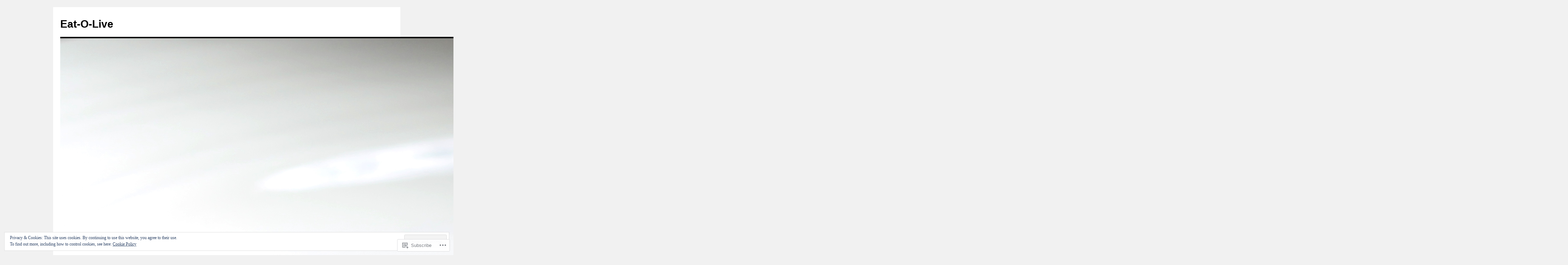

--- FILE ---
content_type: text/html; charset=UTF-8
request_url: https://eat-o-live.com/tag/italian-cuisine/
body_size: 24188
content:
<!DOCTYPE html>
<html lang="en">
<head>
<meta charset="UTF-8" />
<title>
italian cuisine | Eat-O-Live</title>
<link rel="profile" href="https://gmpg.org/xfn/11" />
<link rel="stylesheet" type="text/css" media="all" href="https://s0.wp.com/wp-content/themes/pub/twentyten/style.css?m=1659017451i&amp;ver=20190507" />
<link rel="pingback" href="https://eat-o-live.com/xmlrpc.php">
<meta name='robots' content='max-image-preview:large' />

<!-- Async WordPress.com Remote Login -->
<script id="wpcom_remote_login_js">
var wpcom_remote_login_extra_auth = '';
function wpcom_remote_login_remove_dom_node_id( element_id ) {
	var dom_node = document.getElementById( element_id );
	if ( dom_node ) { dom_node.parentNode.removeChild( dom_node ); }
}
function wpcom_remote_login_remove_dom_node_classes( class_name ) {
	var dom_nodes = document.querySelectorAll( '.' + class_name );
	for ( var i = 0; i < dom_nodes.length; i++ ) {
		dom_nodes[ i ].parentNode.removeChild( dom_nodes[ i ] );
	}
}
function wpcom_remote_login_final_cleanup() {
	wpcom_remote_login_remove_dom_node_classes( "wpcom_remote_login_msg" );
	wpcom_remote_login_remove_dom_node_id( "wpcom_remote_login_key" );
	wpcom_remote_login_remove_dom_node_id( "wpcom_remote_login_validate" );
	wpcom_remote_login_remove_dom_node_id( "wpcom_remote_login_js" );
	wpcom_remote_login_remove_dom_node_id( "wpcom_request_access_iframe" );
	wpcom_remote_login_remove_dom_node_id( "wpcom_request_access_styles" );
}

// Watch for messages back from the remote login
window.addEventListener( "message", function( e ) {
	if ( e.origin === "https://r-login.wordpress.com" ) {
		var data = {};
		try {
			data = JSON.parse( e.data );
		} catch( e ) {
			wpcom_remote_login_final_cleanup();
			return;
		}

		if ( data.msg === 'LOGIN' ) {
			// Clean up the login check iframe
			wpcom_remote_login_remove_dom_node_id( "wpcom_remote_login_key" );

			var id_regex = new RegExp( /^[0-9]+$/ );
			var token_regex = new RegExp( /^.*|.*|.*$/ );
			if (
				token_regex.test( data.token )
				&& id_regex.test( data.wpcomid )
			) {
				// We have everything we need to ask for a login
				var script = document.createElement( "script" );
				script.setAttribute( "id", "wpcom_remote_login_validate" );
				script.src = '/remote-login.php?wpcom_remote_login=validate'
					+ '&wpcomid=' + data.wpcomid
					+ '&token=' + encodeURIComponent( data.token )
					+ '&host=' + window.location.protocol
					+ '//' + window.location.hostname
					+ '&postid=189'
					+ '&is_singular=';
				document.body.appendChild( script );
			}

			return;
		}

		// Safari ITP, not logged in, so redirect
		if ( data.msg === 'LOGIN-REDIRECT' ) {
			window.location = 'https://wordpress.com/log-in?redirect_to=' + window.location.href;
			return;
		}

		// Safari ITP, storage access failed, remove the request
		if ( data.msg === 'LOGIN-REMOVE' ) {
			var css_zap = 'html { -webkit-transition: margin-top 1s; transition: margin-top 1s; } /* 9001 */ html { margin-top: 0 !important; } * html body { margin-top: 0 !important; } @media screen and ( max-width: 782px ) { html { margin-top: 0 !important; } * html body { margin-top: 0 !important; } }';
			var style_zap = document.createElement( 'style' );
			style_zap.type = 'text/css';
			style_zap.appendChild( document.createTextNode( css_zap ) );
			document.body.appendChild( style_zap );

			var e = document.getElementById( 'wpcom_request_access_iframe' );
			e.parentNode.removeChild( e );

			document.cookie = 'wordpress_com_login_access=denied; path=/; max-age=31536000';

			return;
		}

		// Safari ITP
		if ( data.msg === 'REQUEST_ACCESS' ) {
			console.log( 'request access: safari' );

			// Check ITP iframe enable/disable knob
			if ( wpcom_remote_login_extra_auth !== 'safari_itp_iframe' ) {
				return;
			}

			// If we are in a "private window" there is no ITP.
			var private_window = false;
			try {
				var opendb = window.openDatabase( null, null, null, null );
			} catch( e ) {
				private_window = true;
			}

			if ( private_window ) {
				console.log( 'private window' );
				return;
			}

			var iframe = document.createElement( 'iframe' );
			iframe.id = 'wpcom_request_access_iframe';
			iframe.setAttribute( 'scrolling', 'no' );
			iframe.setAttribute( 'sandbox', 'allow-storage-access-by-user-activation allow-scripts allow-same-origin allow-top-navigation-by-user-activation' );
			iframe.src = 'https://r-login.wordpress.com/remote-login.php?wpcom_remote_login=request_access&origin=' + encodeURIComponent( data.origin ) + '&wpcomid=' + encodeURIComponent( data.wpcomid );

			var css = 'html { -webkit-transition: margin-top 1s; transition: margin-top 1s; } /* 9001 */ html { margin-top: 46px !important; } * html body { margin-top: 46px !important; } @media screen and ( max-width: 660px ) { html { margin-top: 71px !important; } * html body { margin-top: 71px !important; } #wpcom_request_access_iframe { display: block; height: 71px !important; } } #wpcom_request_access_iframe { border: 0px; height: 46px; position: fixed; top: 0; left: 0; width: 100%; min-width: 100%; z-index: 99999; background: #23282d; } ';

			var style = document.createElement( 'style' );
			style.type = 'text/css';
			style.id = 'wpcom_request_access_styles';
			style.appendChild( document.createTextNode( css ) );
			document.body.appendChild( style );

			document.body.appendChild( iframe );
		}

		if ( data.msg === 'DONE' ) {
			wpcom_remote_login_final_cleanup();
		}
	}
}, false );

// Inject the remote login iframe after the page has had a chance to load
// more critical resources
window.addEventListener( "DOMContentLoaded", function( e ) {
	var iframe = document.createElement( "iframe" );
	iframe.style.display = "none";
	iframe.setAttribute( "scrolling", "no" );
	iframe.setAttribute( "id", "wpcom_remote_login_key" );
	iframe.src = "https://r-login.wordpress.com/remote-login.php"
		+ "?wpcom_remote_login=key"
		+ "&origin=aHR0cHM6Ly9lYXQtby1saXZlLmNvbQ%3D%3D"
		+ "&wpcomid=35723919"
		+ "&time=" + Math.floor( Date.now() / 1000 );
	document.body.appendChild( iframe );
}, false );
</script>
<link rel='dns-prefetch' href='//s0.wp.com' />
<link rel="alternate" type="application/rss+xml" title="Eat-O-Live &raquo; Feed" href="https://eat-o-live.com/feed/" />
<link rel="alternate" type="application/rss+xml" title="Eat-O-Live &raquo; Comments Feed" href="https://eat-o-live.com/comments/feed/" />
<link rel="alternate" type="application/rss+xml" title="Eat-O-Live &raquo; italian cuisine Tag Feed" href="https://eat-o-live.com/tag/italian-cuisine/feed/" />
	<script type="text/javascript">
		/* <![CDATA[ */
		function addLoadEvent(func) {
			var oldonload = window.onload;
			if (typeof window.onload != 'function') {
				window.onload = func;
			} else {
				window.onload = function () {
					oldonload();
					func();
				}
			}
		}
		/* ]]> */
	</script>
	<link crossorigin='anonymous' rel='stylesheet' id='all-css-0-1' href='/_static/??/wp-content/mu-plugins/widgets/eu-cookie-law/templates/style.css,/wp-content/mu-plugins/likes/jetpack-likes.css?m=1743883414j&cssminify=yes' type='text/css' media='all' />
<style id='wp-emoji-styles-inline-css'>

	img.wp-smiley, img.emoji {
		display: inline !important;
		border: none !important;
		box-shadow: none !important;
		height: 1em !important;
		width: 1em !important;
		margin: 0 0.07em !important;
		vertical-align: -0.1em !important;
		background: none !important;
		padding: 0 !important;
	}
/*# sourceURL=wp-emoji-styles-inline-css */
</style>
<link crossorigin='anonymous' rel='stylesheet' id='all-css-2-1' href='/wp-content/plugins/gutenberg-core/v22.2.0/build/styles/block-library/style.css?m=1764855221i&cssminify=yes' type='text/css' media='all' />
<style id='wp-block-library-inline-css'>
.has-text-align-justify {
	text-align:justify;
}
.has-text-align-justify{text-align:justify;}

/*# sourceURL=wp-block-library-inline-css */
</style><style id='global-styles-inline-css'>
:root{--wp--preset--aspect-ratio--square: 1;--wp--preset--aspect-ratio--4-3: 4/3;--wp--preset--aspect-ratio--3-4: 3/4;--wp--preset--aspect-ratio--3-2: 3/2;--wp--preset--aspect-ratio--2-3: 2/3;--wp--preset--aspect-ratio--16-9: 16/9;--wp--preset--aspect-ratio--9-16: 9/16;--wp--preset--color--black: #000;--wp--preset--color--cyan-bluish-gray: #abb8c3;--wp--preset--color--white: #fff;--wp--preset--color--pale-pink: #f78da7;--wp--preset--color--vivid-red: #cf2e2e;--wp--preset--color--luminous-vivid-orange: #ff6900;--wp--preset--color--luminous-vivid-amber: #fcb900;--wp--preset--color--light-green-cyan: #7bdcb5;--wp--preset--color--vivid-green-cyan: #00d084;--wp--preset--color--pale-cyan-blue: #8ed1fc;--wp--preset--color--vivid-cyan-blue: #0693e3;--wp--preset--color--vivid-purple: #9b51e0;--wp--preset--color--blue: #0066cc;--wp--preset--color--medium-gray: #666;--wp--preset--color--light-gray: #f1f1f1;--wp--preset--gradient--vivid-cyan-blue-to-vivid-purple: linear-gradient(135deg,rgb(6,147,227) 0%,rgb(155,81,224) 100%);--wp--preset--gradient--light-green-cyan-to-vivid-green-cyan: linear-gradient(135deg,rgb(122,220,180) 0%,rgb(0,208,130) 100%);--wp--preset--gradient--luminous-vivid-amber-to-luminous-vivid-orange: linear-gradient(135deg,rgb(252,185,0) 0%,rgb(255,105,0) 100%);--wp--preset--gradient--luminous-vivid-orange-to-vivid-red: linear-gradient(135deg,rgb(255,105,0) 0%,rgb(207,46,46) 100%);--wp--preset--gradient--very-light-gray-to-cyan-bluish-gray: linear-gradient(135deg,rgb(238,238,238) 0%,rgb(169,184,195) 100%);--wp--preset--gradient--cool-to-warm-spectrum: linear-gradient(135deg,rgb(74,234,220) 0%,rgb(151,120,209) 20%,rgb(207,42,186) 40%,rgb(238,44,130) 60%,rgb(251,105,98) 80%,rgb(254,248,76) 100%);--wp--preset--gradient--blush-light-purple: linear-gradient(135deg,rgb(255,206,236) 0%,rgb(152,150,240) 100%);--wp--preset--gradient--blush-bordeaux: linear-gradient(135deg,rgb(254,205,165) 0%,rgb(254,45,45) 50%,rgb(107,0,62) 100%);--wp--preset--gradient--luminous-dusk: linear-gradient(135deg,rgb(255,203,112) 0%,rgb(199,81,192) 50%,rgb(65,88,208) 100%);--wp--preset--gradient--pale-ocean: linear-gradient(135deg,rgb(255,245,203) 0%,rgb(182,227,212) 50%,rgb(51,167,181) 100%);--wp--preset--gradient--electric-grass: linear-gradient(135deg,rgb(202,248,128) 0%,rgb(113,206,126) 100%);--wp--preset--gradient--midnight: linear-gradient(135deg,rgb(2,3,129) 0%,rgb(40,116,252) 100%);--wp--preset--font-size--small: 13px;--wp--preset--font-size--medium: 20px;--wp--preset--font-size--large: 36px;--wp--preset--font-size--x-large: 42px;--wp--preset--font-family--albert-sans: 'Albert Sans', sans-serif;--wp--preset--font-family--alegreya: Alegreya, serif;--wp--preset--font-family--arvo: Arvo, serif;--wp--preset--font-family--bodoni-moda: 'Bodoni Moda', serif;--wp--preset--font-family--bricolage-grotesque: 'Bricolage Grotesque', sans-serif;--wp--preset--font-family--cabin: Cabin, sans-serif;--wp--preset--font-family--chivo: Chivo, sans-serif;--wp--preset--font-family--commissioner: Commissioner, sans-serif;--wp--preset--font-family--cormorant: Cormorant, serif;--wp--preset--font-family--courier-prime: 'Courier Prime', monospace;--wp--preset--font-family--crimson-pro: 'Crimson Pro', serif;--wp--preset--font-family--dm-mono: 'DM Mono', monospace;--wp--preset--font-family--dm-sans: 'DM Sans', sans-serif;--wp--preset--font-family--dm-serif-display: 'DM Serif Display', serif;--wp--preset--font-family--domine: Domine, serif;--wp--preset--font-family--eb-garamond: 'EB Garamond', serif;--wp--preset--font-family--epilogue: Epilogue, sans-serif;--wp--preset--font-family--fahkwang: Fahkwang, sans-serif;--wp--preset--font-family--figtree: Figtree, sans-serif;--wp--preset--font-family--fira-sans: 'Fira Sans', sans-serif;--wp--preset--font-family--fjalla-one: 'Fjalla One', sans-serif;--wp--preset--font-family--fraunces: Fraunces, serif;--wp--preset--font-family--gabarito: Gabarito, system-ui;--wp--preset--font-family--ibm-plex-mono: 'IBM Plex Mono', monospace;--wp--preset--font-family--ibm-plex-sans: 'IBM Plex Sans', sans-serif;--wp--preset--font-family--ibarra-real-nova: 'Ibarra Real Nova', serif;--wp--preset--font-family--instrument-serif: 'Instrument Serif', serif;--wp--preset--font-family--inter: Inter, sans-serif;--wp--preset--font-family--josefin-sans: 'Josefin Sans', sans-serif;--wp--preset--font-family--jost: Jost, sans-serif;--wp--preset--font-family--libre-baskerville: 'Libre Baskerville', serif;--wp--preset--font-family--libre-franklin: 'Libre Franklin', sans-serif;--wp--preset--font-family--literata: Literata, serif;--wp--preset--font-family--lora: Lora, serif;--wp--preset--font-family--merriweather: Merriweather, serif;--wp--preset--font-family--montserrat: Montserrat, sans-serif;--wp--preset--font-family--newsreader: Newsreader, serif;--wp--preset--font-family--noto-sans-mono: 'Noto Sans Mono', sans-serif;--wp--preset--font-family--nunito: Nunito, sans-serif;--wp--preset--font-family--open-sans: 'Open Sans', sans-serif;--wp--preset--font-family--overpass: Overpass, sans-serif;--wp--preset--font-family--pt-serif: 'PT Serif', serif;--wp--preset--font-family--petrona: Petrona, serif;--wp--preset--font-family--piazzolla: Piazzolla, serif;--wp--preset--font-family--playfair-display: 'Playfair Display', serif;--wp--preset--font-family--plus-jakarta-sans: 'Plus Jakarta Sans', sans-serif;--wp--preset--font-family--poppins: Poppins, sans-serif;--wp--preset--font-family--raleway: Raleway, sans-serif;--wp--preset--font-family--roboto: Roboto, sans-serif;--wp--preset--font-family--roboto-slab: 'Roboto Slab', serif;--wp--preset--font-family--rubik: Rubik, sans-serif;--wp--preset--font-family--rufina: Rufina, serif;--wp--preset--font-family--sora: Sora, sans-serif;--wp--preset--font-family--source-sans-3: 'Source Sans 3', sans-serif;--wp--preset--font-family--source-serif-4: 'Source Serif 4', serif;--wp--preset--font-family--space-mono: 'Space Mono', monospace;--wp--preset--font-family--syne: Syne, sans-serif;--wp--preset--font-family--texturina: Texturina, serif;--wp--preset--font-family--urbanist: Urbanist, sans-serif;--wp--preset--font-family--work-sans: 'Work Sans', sans-serif;--wp--preset--spacing--20: 0.44rem;--wp--preset--spacing--30: 0.67rem;--wp--preset--spacing--40: 1rem;--wp--preset--spacing--50: 1.5rem;--wp--preset--spacing--60: 2.25rem;--wp--preset--spacing--70: 3.38rem;--wp--preset--spacing--80: 5.06rem;--wp--preset--shadow--natural: 6px 6px 9px rgba(0, 0, 0, 0.2);--wp--preset--shadow--deep: 12px 12px 50px rgba(0, 0, 0, 0.4);--wp--preset--shadow--sharp: 6px 6px 0px rgba(0, 0, 0, 0.2);--wp--preset--shadow--outlined: 6px 6px 0px -3px rgb(255, 255, 255), 6px 6px rgb(0, 0, 0);--wp--preset--shadow--crisp: 6px 6px 0px rgb(0, 0, 0);}:where(.is-layout-flex){gap: 0.5em;}:where(.is-layout-grid){gap: 0.5em;}body .is-layout-flex{display: flex;}.is-layout-flex{flex-wrap: wrap;align-items: center;}.is-layout-flex > :is(*, div){margin: 0;}body .is-layout-grid{display: grid;}.is-layout-grid > :is(*, div){margin: 0;}:where(.wp-block-columns.is-layout-flex){gap: 2em;}:where(.wp-block-columns.is-layout-grid){gap: 2em;}:where(.wp-block-post-template.is-layout-flex){gap: 1.25em;}:where(.wp-block-post-template.is-layout-grid){gap: 1.25em;}.has-black-color{color: var(--wp--preset--color--black) !important;}.has-cyan-bluish-gray-color{color: var(--wp--preset--color--cyan-bluish-gray) !important;}.has-white-color{color: var(--wp--preset--color--white) !important;}.has-pale-pink-color{color: var(--wp--preset--color--pale-pink) !important;}.has-vivid-red-color{color: var(--wp--preset--color--vivid-red) !important;}.has-luminous-vivid-orange-color{color: var(--wp--preset--color--luminous-vivid-orange) !important;}.has-luminous-vivid-amber-color{color: var(--wp--preset--color--luminous-vivid-amber) !important;}.has-light-green-cyan-color{color: var(--wp--preset--color--light-green-cyan) !important;}.has-vivid-green-cyan-color{color: var(--wp--preset--color--vivid-green-cyan) !important;}.has-pale-cyan-blue-color{color: var(--wp--preset--color--pale-cyan-blue) !important;}.has-vivid-cyan-blue-color{color: var(--wp--preset--color--vivid-cyan-blue) !important;}.has-vivid-purple-color{color: var(--wp--preset--color--vivid-purple) !important;}.has-black-background-color{background-color: var(--wp--preset--color--black) !important;}.has-cyan-bluish-gray-background-color{background-color: var(--wp--preset--color--cyan-bluish-gray) !important;}.has-white-background-color{background-color: var(--wp--preset--color--white) !important;}.has-pale-pink-background-color{background-color: var(--wp--preset--color--pale-pink) !important;}.has-vivid-red-background-color{background-color: var(--wp--preset--color--vivid-red) !important;}.has-luminous-vivid-orange-background-color{background-color: var(--wp--preset--color--luminous-vivid-orange) !important;}.has-luminous-vivid-amber-background-color{background-color: var(--wp--preset--color--luminous-vivid-amber) !important;}.has-light-green-cyan-background-color{background-color: var(--wp--preset--color--light-green-cyan) !important;}.has-vivid-green-cyan-background-color{background-color: var(--wp--preset--color--vivid-green-cyan) !important;}.has-pale-cyan-blue-background-color{background-color: var(--wp--preset--color--pale-cyan-blue) !important;}.has-vivid-cyan-blue-background-color{background-color: var(--wp--preset--color--vivid-cyan-blue) !important;}.has-vivid-purple-background-color{background-color: var(--wp--preset--color--vivid-purple) !important;}.has-black-border-color{border-color: var(--wp--preset--color--black) !important;}.has-cyan-bluish-gray-border-color{border-color: var(--wp--preset--color--cyan-bluish-gray) !important;}.has-white-border-color{border-color: var(--wp--preset--color--white) !important;}.has-pale-pink-border-color{border-color: var(--wp--preset--color--pale-pink) !important;}.has-vivid-red-border-color{border-color: var(--wp--preset--color--vivid-red) !important;}.has-luminous-vivid-orange-border-color{border-color: var(--wp--preset--color--luminous-vivid-orange) !important;}.has-luminous-vivid-amber-border-color{border-color: var(--wp--preset--color--luminous-vivid-amber) !important;}.has-light-green-cyan-border-color{border-color: var(--wp--preset--color--light-green-cyan) !important;}.has-vivid-green-cyan-border-color{border-color: var(--wp--preset--color--vivid-green-cyan) !important;}.has-pale-cyan-blue-border-color{border-color: var(--wp--preset--color--pale-cyan-blue) !important;}.has-vivid-cyan-blue-border-color{border-color: var(--wp--preset--color--vivid-cyan-blue) !important;}.has-vivid-purple-border-color{border-color: var(--wp--preset--color--vivid-purple) !important;}.has-vivid-cyan-blue-to-vivid-purple-gradient-background{background: var(--wp--preset--gradient--vivid-cyan-blue-to-vivid-purple) !important;}.has-light-green-cyan-to-vivid-green-cyan-gradient-background{background: var(--wp--preset--gradient--light-green-cyan-to-vivid-green-cyan) !important;}.has-luminous-vivid-amber-to-luminous-vivid-orange-gradient-background{background: var(--wp--preset--gradient--luminous-vivid-amber-to-luminous-vivid-orange) !important;}.has-luminous-vivid-orange-to-vivid-red-gradient-background{background: var(--wp--preset--gradient--luminous-vivid-orange-to-vivid-red) !important;}.has-very-light-gray-to-cyan-bluish-gray-gradient-background{background: var(--wp--preset--gradient--very-light-gray-to-cyan-bluish-gray) !important;}.has-cool-to-warm-spectrum-gradient-background{background: var(--wp--preset--gradient--cool-to-warm-spectrum) !important;}.has-blush-light-purple-gradient-background{background: var(--wp--preset--gradient--blush-light-purple) !important;}.has-blush-bordeaux-gradient-background{background: var(--wp--preset--gradient--blush-bordeaux) !important;}.has-luminous-dusk-gradient-background{background: var(--wp--preset--gradient--luminous-dusk) !important;}.has-pale-ocean-gradient-background{background: var(--wp--preset--gradient--pale-ocean) !important;}.has-electric-grass-gradient-background{background: var(--wp--preset--gradient--electric-grass) !important;}.has-midnight-gradient-background{background: var(--wp--preset--gradient--midnight) !important;}.has-small-font-size{font-size: var(--wp--preset--font-size--small) !important;}.has-medium-font-size{font-size: var(--wp--preset--font-size--medium) !important;}.has-large-font-size{font-size: var(--wp--preset--font-size--large) !important;}.has-x-large-font-size{font-size: var(--wp--preset--font-size--x-large) !important;}.has-albert-sans-font-family{font-family: var(--wp--preset--font-family--albert-sans) !important;}.has-alegreya-font-family{font-family: var(--wp--preset--font-family--alegreya) !important;}.has-arvo-font-family{font-family: var(--wp--preset--font-family--arvo) !important;}.has-bodoni-moda-font-family{font-family: var(--wp--preset--font-family--bodoni-moda) !important;}.has-bricolage-grotesque-font-family{font-family: var(--wp--preset--font-family--bricolage-grotesque) !important;}.has-cabin-font-family{font-family: var(--wp--preset--font-family--cabin) !important;}.has-chivo-font-family{font-family: var(--wp--preset--font-family--chivo) !important;}.has-commissioner-font-family{font-family: var(--wp--preset--font-family--commissioner) !important;}.has-cormorant-font-family{font-family: var(--wp--preset--font-family--cormorant) !important;}.has-courier-prime-font-family{font-family: var(--wp--preset--font-family--courier-prime) !important;}.has-crimson-pro-font-family{font-family: var(--wp--preset--font-family--crimson-pro) !important;}.has-dm-mono-font-family{font-family: var(--wp--preset--font-family--dm-mono) !important;}.has-dm-sans-font-family{font-family: var(--wp--preset--font-family--dm-sans) !important;}.has-dm-serif-display-font-family{font-family: var(--wp--preset--font-family--dm-serif-display) !important;}.has-domine-font-family{font-family: var(--wp--preset--font-family--domine) !important;}.has-eb-garamond-font-family{font-family: var(--wp--preset--font-family--eb-garamond) !important;}.has-epilogue-font-family{font-family: var(--wp--preset--font-family--epilogue) !important;}.has-fahkwang-font-family{font-family: var(--wp--preset--font-family--fahkwang) !important;}.has-figtree-font-family{font-family: var(--wp--preset--font-family--figtree) !important;}.has-fira-sans-font-family{font-family: var(--wp--preset--font-family--fira-sans) !important;}.has-fjalla-one-font-family{font-family: var(--wp--preset--font-family--fjalla-one) !important;}.has-fraunces-font-family{font-family: var(--wp--preset--font-family--fraunces) !important;}.has-gabarito-font-family{font-family: var(--wp--preset--font-family--gabarito) !important;}.has-ibm-plex-mono-font-family{font-family: var(--wp--preset--font-family--ibm-plex-mono) !important;}.has-ibm-plex-sans-font-family{font-family: var(--wp--preset--font-family--ibm-plex-sans) !important;}.has-ibarra-real-nova-font-family{font-family: var(--wp--preset--font-family--ibarra-real-nova) !important;}.has-instrument-serif-font-family{font-family: var(--wp--preset--font-family--instrument-serif) !important;}.has-inter-font-family{font-family: var(--wp--preset--font-family--inter) !important;}.has-josefin-sans-font-family{font-family: var(--wp--preset--font-family--josefin-sans) !important;}.has-jost-font-family{font-family: var(--wp--preset--font-family--jost) !important;}.has-libre-baskerville-font-family{font-family: var(--wp--preset--font-family--libre-baskerville) !important;}.has-libre-franklin-font-family{font-family: var(--wp--preset--font-family--libre-franklin) !important;}.has-literata-font-family{font-family: var(--wp--preset--font-family--literata) !important;}.has-lora-font-family{font-family: var(--wp--preset--font-family--lora) !important;}.has-merriweather-font-family{font-family: var(--wp--preset--font-family--merriweather) !important;}.has-montserrat-font-family{font-family: var(--wp--preset--font-family--montserrat) !important;}.has-newsreader-font-family{font-family: var(--wp--preset--font-family--newsreader) !important;}.has-noto-sans-mono-font-family{font-family: var(--wp--preset--font-family--noto-sans-mono) !important;}.has-nunito-font-family{font-family: var(--wp--preset--font-family--nunito) !important;}.has-open-sans-font-family{font-family: var(--wp--preset--font-family--open-sans) !important;}.has-overpass-font-family{font-family: var(--wp--preset--font-family--overpass) !important;}.has-pt-serif-font-family{font-family: var(--wp--preset--font-family--pt-serif) !important;}.has-petrona-font-family{font-family: var(--wp--preset--font-family--petrona) !important;}.has-piazzolla-font-family{font-family: var(--wp--preset--font-family--piazzolla) !important;}.has-playfair-display-font-family{font-family: var(--wp--preset--font-family--playfair-display) !important;}.has-plus-jakarta-sans-font-family{font-family: var(--wp--preset--font-family--plus-jakarta-sans) !important;}.has-poppins-font-family{font-family: var(--wp--preset--font-family--poppins) !important;}.has-raleway-font-family{font-family: var(--wp--preset--font-family--raleway) !important;}.has-roboto-font-family{font-family: var(--wp--preset--font-family--roboto) !important;}.has-roboto-slab-font-family{font-family: var(--wp--preset--font-family--roboto-slab) !important;}.has-rubik-font-family{font-family: var(--wp--preset--font-family--rubik) !important;}.has-rufina-font-family{font-family: var(--wp--preset--font-family--rufina) !important;}.has-sora-font-family{font-family: var(--wp--preset--font-family--sora) !important;}.has-source-sans-3-font-family{font-family: var(--wp--preset--font-family--source-sans-3) !important;}.has-source-serif-4-font-family{font-family: var(--wp--preset--font-family--source-serif-4) !important;}.has-space-mono-font-family{font-family: var(--wp--preset--font-family--space-mono) !important;}.has-syne-font-family{font-family: var(--wp--preset--font-family--syne) !important;}.has-texturina-font-family{font-family: var(--wp--preset--font-family--texturina) !important;}.has-urbanist-font-family{font-family: var(--wp--preset--font-family--urbanist) !important;}.has-work-sans-font-family{font-family: var(--wp--preset--font-family--work-sans) !important;}
/*# sourceURL=global-styles-inline-css */
</style>

<style id='classic-theme-styles-inline-css'>
/*! This file is auto-generated */
.wp-block-button__link{color:#fff;background-color:#32373c;border-radius:9999px;box-shadow:none;text-decoration:none;padding:calc(.667em + 2px) calc(1.333em + 2px);font-size:1.125em}.wp-block-file__button{background:#32373c;color:#fff;text-decoration:none}
/*# sourceURL=/wp-includes/css/classic-themes.min.css */
</style>
<link crossorigin='anonymous' rel='stylesheet' id='all-css-4-1' href='/_static/??-eJyNj+sOgjAMhV/I0oBG8YfxWdioON0t65Dw9hZIvMSE+KdpT853doZDBB18Jp8x2r4znlEHZYO+M1ZFWRclsHHREiR6FDtsDeeXAziPlgrNvMGPINfDOyuR6C42eXI4ak1DlpzY1rAhCgNKxUTMINOZ3kG+Csg/3CJj7BXmQYRRVFwK/uedfwHzm2ulEkloJ2uH4vo416COAkiVJpvgvw642MakCT27U7mvy3pbVcfD7QlstJXp&cssminify=yes' type='text/css' media='all' />
<style id='jetpack-global-styles-frontend-style-inline-css'>
:root { --font-headings: unset; --font-base: unset; --font-headings-default: -apple-system,BlinkMacSystemFont,"Segoe UI",Roboto,Oxygen-Sans,Ubuntu,Cantarell,"Helvetica Neue",sans-serif; --font-base-default: -apple-system,BlinkMacSystemFont,"Segoe UI",Roboto,Oxygen-Sans,Ubuntu,Cantarell,"Helvetica Neue",sans-serif;}
/*# sourceURL=jetpack-global-styles-frontend-style-inline-css */
</style>
<link crossorigin='anonymous' rel='stylesheet' id='all-css-6-1' href='/_static/??-eJyNjcsKAjEMRX/IGtQZBxfip0hMS9sxTYppGfx7H7gRN+7ugcs5sFRHKi1Ig9Jd5R6zGMyhVaTrh8G6QFHfORhYwlvw6P39PbPENZmt4G/ROQuBKWVkxxrVvuBH1lIoz2waILJekF+HUzlupnG3nQ77YZwfuRJIaQ==&cssminify=yes' type='text/css' media='all' />
<script type="text/javascript" id="wpcom-actionbar-placeholder-js-extra">
/* <![CDATA[ */
var actionbardata = {"siteID":"35723919","postID":"0","siteURL":"https://eat-o-live.com","xhrURL":"https://eat-o-live.com/wp-admin/admin-ajax.php","nonce":"bdae942ed4","isLoggedIn":"","statusMessage":"","subsEmailDefault":"instantly","proxyScriptUrl":"https://s0.wp.com/wp-content/js/wpcom-proxy-request.js?m=1513050504i&amp;ver=20211021","i18n":{"followedText":"New posts from this site will now appear in your \u003Ca href=\"https://wordpress.com/reader\"\u003EReader\u003C/a\u003E","foldBar":"Collapse this bar","unfoldBar":"Expand this bar","shortLinkCopied":"Shortlink copied to clipboard."}};
//# sourceURL=wpcom-actionbar-placeholder-js-extra
/* ]]> */
</script>
<script type="text/javascript" id="jetpack-mu-wpcom-settings-js-before">
/* <![CDATA[ */
var JETPACK_MU_WPCOM_SETTINGS = {"assetsUrl":"https://s0.wp.com/wp-content/mu-plugins/jetpack-mu-wpcom-plugin/sun/jetpack_vendor/automattic/jetpack-mu-wpcom/src/build/"};
//# sourceURL=jetpack-mu-wpcom-settings-js-before
/* ]]> */
</script>
<script crossorigin='anonymous' type='text/javascript'  src='/_static/??/wp-content/js/rlt-proxy.js,/wp-content/blog-plugins/wordads-classes/js/cmp/v2/cmp-non-gdpr.js?m=1720530689j'></script>
<script type="text/javascript" id="rlt-proxy-js-after">
/* <![CDATA[ */
	rltInitialize( {"token":null,"iframeOrigins":["https:\/\/widgets.wp.com"]} );
//# sourceURL=rlt-proxy-js-after
/* ]]> */
</script>
<link rel="EditURI" type="application/rsd+xml" title="RSD" href="https://eatolivedotcom.wordpress.com/xmlrpc.php?rsd" />
<meta name="generator" content="WordPress.com" />

<!-- Jetpack Open Graph Tags -->
<meta property="og:type" content="website" />
<meta property="og:title" content="italian cuisine &#8211; Eat-O-Live" />
<meta property="og:url" content="https://eat-o-live.com/tag/italian-cuisine/" />
<meta property="og:site_name" content="Eat-O-Live" />
<meta property="og:image" content="https://secure.gravatar.com/blavatar/fba6d0ac8708a834a7c8ac99d0706a03cdc34598483e1d24d05d527adebfbc3d?s=200&#038;ts=1768173276" />
<meta property="og:image:width" content="200" />
<meta property="og:image:height" content="200" />
<meta property="og:image:alt" content="" />
<meta property="og:locale" content="en_US" />

<!-- End Jetpack Open Graph Tags -->
<link rel="shortcut icon" type="image/x-icon" href="https://secure.gravatar.com/blavatar/fba6d0ac8708a834a7c8ac99d0706a03cdc34598483e1d24d05d527adebfbc3d?s=32" sizes="16x16" />
<link rel="icon" type="image/x-icon" href="https://secure.gravatar.com/blavatar/fba6d0ac8708a834a7c8ac99d0706a03cdc34598483e1d24d05d527adebfbc3d?s=32" sizes="16x16" />
<link rel="apple-touch-icon" href="https://secure.gravatar.com/blavatar/fba6d0ac8708a834a7c8ac99d0706a03cdc34598483e1d24d05d527adebfbc3d?s=114" />
<link rel='openid.server' href='https://eat-o-live.com/?openidserver=1' />
<link rel='openid.delegate' href='https://eat-o-live.com/' />
<link rel="search" type="application/opensearchdescription+xml" href="https://eat-o-live.com/osd.xml" title="Eat-O-Live" />
<link rel="search" type="application/opensearchdescription+xml" href="https://s1.wp.com/opensearch.xml" title="WordPress.com" />
<meta name="description" content="Posts about italian cuisine written by Eat-O-Live" />
		<script type="text/javascript">

			window.doNotSellCallback = function() {

				var linkElements = [
					'a[href="https://wordpress.com/?ref=footer_blog"]',
					'a[href="https://wordpress.com/?ref=footer_website"]',
					'a[href="https://wordpress.com/?ref=vertical_footer"]',
					'a[href^="https://wordpress.com/?ref=footer_segment_"]',
				].join(',');

				var dnsLink = document.createElement( 'a' );
				dnsLink.href = 'https://wordpress.com/advertising-program-optout/';
				dnsLink.classList.add( 'do-not-sell-link' );
				dnsLink.rel = 'nofollow';
				dnsLink.style.marginLeft = '0.5em';
				dnsLink.textContent = 'Do Not Sell or Share My Personal Information';

				var creditLinks = document.querySelectorAll( linkElements );

				if ( 0 === creditLinks.length ) {
					return false;
				}

				Array.prototype.forEach.call( creditLinks, function( el ) {
					el.insertAdjacentElement( 'afterend', dnsLink );
				});

				return true;
			};

		</script>
		<script type="text/javascript">
	window.google_analytics_uacct = "UA-52447-2";
</script>

<script type="text/javascript">
	var _gaq = _gaq || [];
	_gaq.push(['_setAccount', 'UA-52447-2']);
	_gaq.push(['_gat._anonymizeIp']);
	_gaq.push(['_setDomainName', 'none']);
	_gaq.push(['_setAllowLinker', true]);
	_gaq.push(['_initData']);
	_gaq.push(['_trackPageview']);

	(function() {
		var ga = document.createElement('script'); ga.type = 'text/javascript'; ga.async = true;
		ga.src = ('https:' == document.location.protocol ? 'https://ssl' : 'http://www') + '.google-analytics.com/ga.js';
		(document.getElementsByTagName('head')[0] || document.getElementsByTagName('body')[0]).appendChild(ga);
	})();
</script>
<link crossorigin='anonymous' rel='stylesheet' id='all-css-0-3' href='/_static/??-eJyVjssKwkAMRX/INowP1IX4KdKmg6SdScJkQn+/FR/gTpfncjhcmLVB4Rq5QvZGk9+JDcZYtcPpxWDOcCNG6JPgZGAzaSwtmm3g50CWwVM0wK6IW0wf5z382XseckrDir1hIa0kq/tFbSZ+hK/5Eo6H3fkU9mE7Lr2lXSA=&cssminify=yes' type='text/css' media='all' />
</head>

<body class="archive tag tag-italian-cuisine tag-79300 custom-background wp-theme-pubtwentyten customizer-styles-applied single-author jetpack-reblog-enabled">
<div id="wrapper" class="hfeed">
	<div id="header">
		<div id="masthead">
			<div id="branding" role="banner">
								<div id="site-title">
					<span>
						<a href="https://eat-o-live.com/" title="Eat-O-Live" rel="home">Eat-O-Live</a>
					</span>
				</div>
				<div id="site-description"></div>

									<a class="home-link" href="https://eat-o-live.com/" title="Eat-O-Live" rel="home">
						<img src="https://eat-o-live.com/wp-content/uploads/2012/07/banner16.jpg" width="4256" height="1216" alt="" />
					</a>
								</div><!-- #branding -->

			<div id="access" role="navigation">
								<div class="skip-link screen-reader-text"><a href="#content" title="Skip to content">Skip to content</a></div>
				<div class="menu"><ul>
<li ><a href="https://eat-o-live.com/">Home</a></li><li class="page_item page-item-2"><a href="https://eat-o-live.com/about/">About</a></li>
<li class="page_item page-item-286"><a href="https://eat-o-live.com/baby/">Baby</a></li>
<li class="page_item page-item-2081"><a href="https://eat-o-live.com/how-to/">How to?</a></li>
<li class="page_item page-item-2825"><a href="https://eat-o-live.com/morocco/">Morocco</a></li>
<li class="page_item page-item-107"><a href="https://eat-o-live.com/recipes/">Recipes</a></li>
<li class="page_item page-item-1555"><a href="https://eat-o-live.com/thanksgiving-feast/">Thanksgiving Feast</a></li>
<li class="page_item page-item-19"><a href="https://eat-o-live.com/travel/">Travel</a></li>
</ul></div>
			</div><!-- #access -->
		</div><!-- #masthead -->
	</div><!-- #header -->

	<div id="main">

		<div id="container">
			<div id="content" role="main">

				<h1 class="page-title">Tag Archives: <span>italian cuisine</span></h1>

				



	
			<div id="post-189" class="post-189 post type-post status-publish format-standard hentry category-meat tag-cooking tag-food tag-fun tag-italian tag-italian-cuisine tag-life tag-meat tag-photography tag-wrap">
			<h2 class="entry-title"><a href="https://eat-o-live.com/2012/05/14/cannelloni/" rel="bookmark">Cannelloni</a></h2>

			<div class="entry-meta">
				<span class="meta-prep meta-prep-author">Posted on</span> <a href="https://eat-o-live.com/2012/05/14/cannelloni/" title="9:01 pm" rel="bookmark"><span class="entry-date">May 14, 2012</span></a> <span class="meta-sep">by</span> <span class="author vcard"><a class="url fn n" href="https://eat-o-live.com/author/sandydali/" title="View all posts by Eat-O-Live">Eat-O-Live</a></span>			</div><!-- .entry-meta -->

					<div class="entry-summary">
				<p>What about some Italian flavor for dinner tonight! Ingredients:  One Cup of Milk One Cup of Flour One Egg 1/2 Pound of Ground Beef Half diced Onion 1/2 Cup of Chopped Mushrooms Shredded Mozarella Cheese Tomato Paste Salt &amp; Pepper  &hellip; <a href="https://eat-o-live.com/2012/05/14/cannelloni/">Continue reading <span class="meta-nav">&rarr;</span></a></p>
			</div><!-- .entry-summary -->
	
			<div class="entry-utility">
													<span class="cat-links">
						<span class="entry-utility-prep entry-utility-prep-cat-links">Posted in</span> <a href="https://eat-o-live.com/category/meat/" rel="category tag">Meat</a>					</span>
					<span class="meta-sep">|</span>
				
								<span class="tag-links">
					<span class="entry-utility-prep entry-utility-prep-tag-links">Tagged</span> <a href="https://eat-o-live.com/tag/cooking/" rel="tag">Cooking</a>, <a href="https://eat-o-live.com/tag/food/" rel="tag">Food</a>, <a href="https://eat-o-live.com/tag/fun/" rel="tag">Fun.</a>, <a href="https://eat-o-live.com/tag/italian/" rel="tag">Italian</a>, <a href="https://eat-o-live.com/tag/italian-cuisine/" rel="tag">italian cuisine</a>, <a href="https://eat-o-live.com/tag/life/" rel="tag">Life</a>, <a href="https://eat-o-live.com/tag/meat/" rel="tag">Meat</a>, <a href="https://eat-o-live.com/tag/photography/" rel="tag">Photography</a>, <a href="https://eat-o-live.com/tag/wrap/" rel="tag">Wrap</a>				</span>
				<span class="meta-sep">|</span>
				
				<span class="comments-link"><a href="https://eat-o-live.com/2012/05/14/cannelloni/#respond">Leave a comment</a></span>

							</div><!-- .entry-utility -->
		</div><!-- #post-189 -->

		
	

			</div><!-- #content -->
		</div><!-- #container -->


		<div id="primary" class="widget-area" role="complementary">
						<ul class="xoxo">

<li id="search-3" class="widget-container widget_search"><h3 class="widget-title">Search Eat O Live</h3><form role="search" method="get" id="searchform" class="searchform" action="https://eat-o-live.com/">
				<div>
					<label class="screen-reader-text" for="s">Search for:</label>
					<input type="text" value="" name="s" id="s" />
					<input type="submit" id="searchsubmit" value="Search" />
				</div>
			</form></li><li id="media_image-2" class="widget-container widget_media_image"><style>.widget.widget_media_image { overflow: hidden; }.widget.widget_media_image img { height: auto; max-width: 100%; }</style><img width="264" height="305" src="https://eat-o-live.com/wp-content/uploads/2012/05/dsc035181.jpg?w=264" class="image wp-image-394 alignnone attachment-264x305 size-264x305" alt="" decoding="async" loading="lazy" style="max-width: 100%; height: auto;" srcset="https://eat-o-live.com/wp-content/uploads/2012/05/dsc035181.jpg?w=264 264w, https://eat-o-live.com/wp-content/uploads/2012/05/dsc035181.jpg 528w, https://eat-o-live.com/wp-content/uploads/2012/05/dsc035181.jpg?w=130 130w, https://eat-o-live.com/wp-content/uploads/2012/05/dsc035181.jpg?w=259 259w" sizes="(max-width: 264px) 100vw, 264px" data-attachment-id="394" data-permalink="https://eat-o-live.com/dsc035181/" data-orig-file="https://eat-o-live.com/wp-content/uploads/2012/05/dsc035181.jpg" data-orig-size="528,611" data-comments-opened="1" data-image-meta="{&quot;aperture&quot;:&quot;4&quot;,&quot;credit&quot;:&quot;&quot;,&quot;camera&quot;:&quot;DSC-H20&quot;,&quot;caption&quot;:&quot;&quot;,&quot;created_timestamp&quot;:&quot;1283714609&quot;,&quot;copyright&quot;:&quot;&quot;,&quot;focal_length&quot;:&quot;11.4&quot;,&quot;iso&quot;:&quot;400&quot;,&quot;shutter_speed&quot;:&quot;0.016666666666667&quot;,&quot;title&quot;:&quot;&quot;}" data-image-title="Me" data-image-description="" data-image-caption="" data-medium-file="https://eat-o-live.com/wp-content/uploads/2012/05/dsc035181.jpg?w=259" data-large-file="https://eat-o-live.com/wp-content/uploads/2012/05/dsc035181.jpg?w=528" /></li><li id="blog_subscription-3" class="widget-container widget_blog_subscription jetpack_subscription_widget"><h3 class="widget-title"><label for="subscribe-field">Follow Eat-O-Live</label></h3>

			<div class="wp-block-jetpack-subscriptions__container">
			<form
				action="https://subscribe.wordpress.com"
				method="post"
				accept-charset="utf-8"
				data-blog="35723919"
				data-post_access_level="everybody"
				id="subscribe-blog"
			>
								<p id="subscribe-email">
					<label
						id="subscribe-field-label"
						for="subscribe-field"
						class="screen-reader-text"
					>
						Email Address:					</label>

					<input
							type="email"
							name="email"
							autocomplete="email"
							
							style="width: 95%; padding: 1px 10px"
							placeholder="Email Address"
							value=""
							id="subscribe-field"
							required
						/>				</p>

				<p id="subscribe-submit"
									>
					<input type="hidden" name="action" value="subscribe"/>
					<input type="hidden" name="blog_id" value="35723919"/>
					<input type="hidden" name="source" value="https://eat-o-live.com/tag/italian-cuisine/"/>
					<input type="hidden" name="sub-type" value="widget"/>
					<input type="hidden" name="redirect_fragment" value="subscribe-blog"/>
					<input type="hidden" id="_wpnonce" name="_wpnonce" value="3e92bcf850" />					<button type="submit"
													class="wp-block-button__link"
																	>
						Follow					</button>
				</p>
			</form>
							<div class="wp-block-jetpack-subscriptions__subscount">
					Join 195 other subscribers				</div>
						</div>
			
</li>			</ul>
		</div><!-- #primary .widget-area -->


		<div id="secondary" class="widget-area" role="complementary">
			<ul class="xoxo">
				<li id="archives-2" class="widget-container widget_archive"><h3 class="widget-title">Menu</h3>
			<ul>
					<li><a href='https://eat-o-live.com/2016/11/'>November 2016</a></li>
	<li><a href='https://eat-o-live.com/2015/06/'>June 2015</a></li>
	<li><a href='https://eat-o-live.com/2014/08/'>August 2014</a></li>
	<li><a href='https://eat-o-live.com/2014/07/'>July 2014</a></li>
	<li><a href='https://eat-o-live.com/2014/06/'>June 2014</a></li>
	<li><a href='https://eat-o-live.com/2014/05/'>May 2014</a></li>
	<li><a href='https://eat-o-live.com/2014/04/'>April 2014</a></li>
	<li><a href='https://eat-o-live.com/2014/03/'>March 2014</a></li>
	<li><a href='https://eat-o-live.com/2014/02/'>February 2014</a></li>
	<li><a href='https://eat-o-live.com/2013/12/'>December 2013</a></li>
	<li><a href='https://eat-o-live.com/2013/11/'>November 2013</a></li>
	<li><a href='https://eat-o-live.com/2013/10/'>October 2013</a></li>
	<li><a href='https://eat-o-live.com/2013/09/'>September 2013</a></li>
	<li><a href='https://eat-o-live.com/2013/08/'>August 2013</a></li>
	<li><a href='https://eat-o-live.com/2013/07/'>July 2013</a></li>
	<li><a href='https://eat-o-live.com/2013/06/'>June 2013</a></li>
	<li><a href='https://eat-o-live.com/2013/05/'>May 2013</a></li>
	<li><a href='https://eat-o-live.com/2013/04/'>April 2013</a></li>
	<li><a href='https://eat-o-live.com/2013/03/'>March 2013</a></li>
	<li><a href='https://eat-o-live.com/2013/02/'>February 2013</a></li>
	<li><a href='https://eat-o-live.com/2013/01/'>January 2013</a></li>
	<li><a href='https://eat-o-live.com/2012/12/'>December 2012</a></li>
	<li><a href='https://eat-o-live.com/2012/11/'>November 2012</a></li>
	<li><a href='https://eat-o-live.com/2012/10/'>October 2012</a></li>
	<li><a href='https://eat-o-live.com/2012/09/'>September 2012</a></li>
	<li><a href='https://eat-o-live.com/2012/08/'>August 2012</a></li>
	<li><a href='https://eat-o-live.com/2012/07/'>July 2012</a></li>
	<li><a href='https://eat-o-live.com/2012/06/'>June 2012</a></li>
	<li><a href='https://eat-o-live.com/2012/05/'>May 2012</a></li>
			</ul>

			</li><li id="wp_tag_cloud-2" class="widget-container wp_widget_tag_cloud"><h3 class="widget-title"></h3><ul class='wp-tag-cloud' role='list'>
	<li><a href="https://eat-o-live.com/tag/adventure/" class="tag-cloud-link tag-link-8792 tag-link-position-1" style="font-size: 18.725806451613pt;" aria-label="Adventure (26 items)">Adventure</a></li>
	<li><a href="https://eat-o-live.com/tag/america/" class="tag-cloud-link tag-link-8055 tag-link-position-2" style="font-size: 10.483870967742pt;" aria-label="America (4 items)">America</a></li>
	<li><a href="https://eat-o-live.com/tag/american/" class="tag-cloud-link tag-link-2489 tag-link-position-3" style="font-size: 17.709677419355pt;" aria-label="American (21 items)">American</a></li>
	<li><a href="https://eat-o-live.com/tag/appetizers/" class="tag-cloud-link tag-link-8543 tag-link-position-4" style="font-size: 15.112903225806pt;" aria-label="Appetizers (12 items)">Appetizers</a></li>
	<li><a href="https://eat-o-live.com/tag/apples/" class="tag-cloud-link tag-link-182023 tag-link-position-5" style="font-size: 8pt;" aria-label="Apples (2 items)">Apples</a></li>
	<li><a href="https://eat-o-live.com/tag/arabic/" class="tag-cloud-link tag-link-21106 tag-link-position-6" style="font-size: 22pt;" aria-label="Arabic (51 items)">Arabic</a></li>
	<li><a href="https://eat-o-live.com/tag/awards-2/" class="tag-cloud-link tag-link-34927622 tag-link-position-7" style="font-size: 10.483870967742pt;" aria-label="awards (4 items)">awards</a></li>
	<li><a href="https://eat-o-live.com/tag/baby/" class="tag-cloud-link tag-link-4414 tag-link-position-8" style="font-size: 15.564516129032pt;" aria-label="Baby (13 items)">Baby</a></li>
	<li><a href="https://eat-o-live.com/tag/bbq/" class="tag-cloud-link tag-link-110088 tag-link-position-9" style="font-size: 9.3548387096774pt;" aria-label="BBQ (3 items)">BBQ</a></li>
	<li><a href="https://eat-o-live.com/tag/beef/" class="tag-cloud-link tag-link-18608 tag-link-position-10" style="font-size: 11.387096774194pt;" aria-label="Beef (5 items)">Beef</a></li>
	<li><a href="https://eat-o-live.com/tag/belgium/" class="tag-cloud-link tag-link-13821 tag-link-position-11" style="font-size: 9.3548387096774pt;" aria-label="Belgium (3 items)">Belgium</a></li>
	<li><a href="https://eat-o-live.com/tag/birthday/" class="tag-cloud-link tag-link-5129 tag-link-position-12" style="font-size: 11.387096774194pt;" aria-label="Birthday (5 items)">Birthday</a></li>
	<li><a href="https://eat-o-live.com/tag/blogging/" class="tag-cloud-link tag-link-91 tag-link-position-13" style="font-size: 9.3548387096774pt;" aria-label="Blogging (3 items)">Blogging</a></li>
	<li><a href="https://eat-o-live.com/tag/bread/" class="tag-cloud-link tag-link-22482 tag-link-position-14" style="font-size: 10.483870967742pt;" aria-label="Bread (4 items)">Bread</a></li>
	<li><a href="https://eat-o-live.com/tag/breakfast/" class="tag-cloud-link tag-link-16205 tag-link-position-15" style="font-size: 9.3548387096774pt;" aria-label="Breakfast (3 items)">Breakfast</a></li>
	<li><a href="https://eat-o-live.com/tag/butter/" class="tag-cloud-link tag-link-160879 tag-link-position-16" style="font-size: 9.3548387096774pt;" aria-label="Butter (3 items)">Butter</a></li>
	<li><a href="https://eat-o-live.com/tag/cake/" class="tag-cloud-link tag-link-16204 tag-link-position-17" style="font-size: 11.387096774194pt;" aria-label="Cake (5 items)">Cake</a></li>
	<li><a href="https://eat-o-live.com/tag/casserole/" class="tag-cloud-link tag-link-97156 tag-link-position-18" style="font-size: 9.3548387096774pt;" aria-label="Casserole (3 items)">Casserole</a></li>
	<li><a href="https://eat-o-live.com/tag/cheese/" class="tag-cloud-link tag-link-7630 tag-link-position-19" style="font-size: 12.741935483871pt;" aria-label="Cheese (7 items)">Cheese</a></li>
	<li><a href="https://eat-o-live.com/tag/chicken/" class="tag-cloud-link tag-link-5178 tag-link-position-20" style="font-size: 19.290322580645pt;" aria-label="Chicken (29 items)">Chicken</a></li>
	<li><a href="https://eat-o-live.com/tag/christmas/" class="tag-cloud-link tag-link-15607 tag-link-position-21" style="font-size: 9.3548387096774pt;" aria-label="Christmas (3 items)">Christmas</a></li>
	<li><a href="https://eat-o-live.com/tag/cooking/" class="tag-cloud-link tag-link-6096 tag-link-position-22" style="font-size: 14.774193548387pt;" aria-label="Cooking (11 items)">Cooking</a></li>
	<li><a href="https://eat-o-live.com/tag/dip/" class="tag-cloud-link tag-link-203126 tag-link-position-23" style="font-size: 11.387096774194pt;" aria-label="Dip (5 items)">Dip</a></li>
	<li><a href="https://eat-o-live.com/tag/doha/" class="tag-cloud-link tag-link-191655 tag-link-position-24" style="font-size: 9.3548387096774pt;" aria-label="Doha (3 items)">Doha</a></li>
	<li><a href="https://eat-o-live.com/tag/dough/" class="tag-cloud-link tag-link-206382 tag-link-position-25" style="font-size: 10.483870967742pt;" aria-label="Dough (4 items)">Dough</a></li>
	<li><a href="https://eat-o-live.com/tag/eggplants/" class="tag-cloud-link tag-link-1273157 tag-link-position-26" style="font-size: 10.483870967742pt;" aria-label="Eggplants (4 items)">Eggplants</a></li>
	<li><a href="https://eat-o-live.com/tag/eggs/" class="tag-cloud-link tag-link-43992 tag-link-position-27" style="font-size: 10.483870967742pt;" aria-label="Eggs (4 items)">Eggs</a></li>
	<li><a href="https://eat-o-live.com/tag/family/" class="tag-cloud-link tag-link-406 tag-link-position-28" style="font-size: 17.483870967742pt;" aria-label="Family (20 items)">Family</a></li>
	<li><a href="https://eat-o-live.com/tag/family-recipe/" class="tag-cloud-link tag-link-849198 tag-link-position-29" style="font-size: 12.741935483871pt;" aria-label="Family recipe (7 items)">Family recipe</a></li>
	<li><a href="https://eat-o-live.com/tag/food/" class="tag-cloud-link tag-link-586 tag-link-position-30" style="font-size: 16.806451612903pt;" aria-label="Food (17 items)">Food</a></li>
	<li><a href="https://eat-o-live.com/tag/french/" class="tag-cloud-link tag-link-6135 tag-link-position-31" style="font-size: 12.741935483871pt;" aria-label="French (7 items)">French</a></li>
	<li><a href="https://eat-o-live.com/tag/fun/" class="tag-cloud-link tag-link-272 tag-link-position-32" style="font-size: 20.532258064516pt;" aria-label="Fun. (38 items)">Fun.</a></li>
	<li><a href="https://eat-o-live.com/tag/germany/" class="tag-cloud-link tag-link-3550 tag-link-position-33" style="font-size: 9.3548387096774pt;" aria-label="Germany (3 items)">Germany</a></li>
	<li><a href="https://eat-o-live.com/tag/gluten-free/" class="tag-cloud-link tag-link-28249 tag-link-position-34" style="font-size: 21.887096774194pt;" aria-label="Gluten Free (50 items)">Gluten Free</a></li>
	<li><a href="https://eat-o-live.com/tag/how-to/" class="tag-cloud-link tag-link-2708 tag-link-position-35" style="font-size: 13.870967741935pt;" aria-label="How to (9 items)">How to</a></li>
	<li><a href="https://eat-o-live.com/tag/italian/" class="tag-cloud-link tag-link-1642 tag-link-position-36" style="font-size: 16.467741935484pt;" aria-label="Italian (16 items)">Italian</a></li>
	<li><a href="https://eat-o-live.com/tag/kitchen/" class="tag-cloud-link tag-link-8613 tag-link-position-37" style="font-size: 9.3548387096774pt;" aria-label="Kitchen (3 items)">Kitchen</a></li>
	<li><a href="https://eat-o-live.com/tag/lentil/" class="tag-cloud-link tag-link-1172504 tag-link-position-38" style="font-size: 9.3548387096774pt;" aria-label="Lentil (3 items)">Lentil</a></li>
	<li><a href="https://eat-o-live.com/tag/life/" class="tag-cloud-link tag-link-124 tag-link-position-39" style="font-size: 21.548387096774pt;" aria-label="Life (47 items)">Life</a></li>
	<li><a href="https://eat-o-live.com/tag/low-carb/" class="tag-cloud-link tag-link-32084 tag-link-position-40" style="font-size: 18.5pt;" aria-label="Low Carb (25 items)">Low Carb</a></li>
	<li><a href="https://eat-o-live.com/tag/lunch/" class="tag-cloud-link tag-link-16231 tag-link-position-41" style="font-size: 9.3548387096774pt;" aria-label="Lunch (3 items)">Lunch</a></li>
	<li><a href="https://eat-o-live.com/tag/marshmallow/" class="tag-cloud-link tag-link-207306 tag-link-position-42" style="font-size: 9.3548387096774pt;" aria-label="Marshmallow (3 items)">Marshmallow</a></li>
	<li><a href="https://eat-o-live.com/tag/meat/" class="tag-cloud-link tag-link-8188 tag-link-position-43" style="font-size: 19.290322580645pt;" aria-label="Meat (29 items)">Meat</a></li>
	<li><a href="https://eat-o-live.com/tag/middle-east/" class="tag-cloud-link tag-link-3250 tag-link-position-44" style="font-size: 12.741935483871pt;" aria-label="Middle east (7 items)">Middle east</a></li>
	<li><a href="https://eat-o-live.com/tag/middle-eastern-cuisine/" class="tag-cloud-link tag-link-470609 tag-link-position-45" style="font-size: 9.3548387096774pt;" aria-label="Middle eastern cuisine (3 items)">Middle eastern cuisine</a></li>
	<li><a href="https://eat-o-live.com/tag/moroccan/" class="tag-cloud-link tag-link-172520 tag-link-position-46" style="font-size: 10.483870967742pt;" aria-label="Moroccan (4 items)">Moroccan</a></li>
	<li><a href="https://eat-o-live.com/tag/morocco/" class="tag-cloud-link tag-link-44550 tag-link-position-47" style="font-size: 14.774193548387pt;" aria-label="Morocco (11 items)">Morocco</a></li>
	<li><a href="https://eat-o-live.com/tag/onion/" class="tag-cloud-link tag-link-454350 tag-link-position-48" style="font-size: 8pt;" aria-label="Onion (2 items)">Onion</a></li>
	<li><a href="https://eat-o-live.com/tag/pasta/" class="tag-cloud-link tag-link-18654 tag-link-position-49" style="font-size: 11.387096774194pt;" aria-label="Pasta (5 items)">Pasta</a></li>
	<li><a href="https://eat-o-live.com/tag/photography/" class="tag-cloud-link tag-link-436 tag-link-position-50" style="font-size: 21.548387096774pt;" aria-label="Photography (47 items)">Photography</a></li>
	<li><a href="https://eat-o-live.com/tag/pie/" class="tag-cloud-link tag-link-19416 tag-link-position-51" style="font-size: 15.112903225806pt;" aria-label="Pie (12 items)">Pie</a></li>
	<li><a href="https://eat-o-live.com/tag/pizza/" class="tag-cloud-link tag-link-18655 tag-link-position-52" style="font-size: 9.3548387096774pt;" aria-label="Pizza (3 items)">Pizza</a></li>
	<li><a href="https://eat-o-live.com/tag/potatoes/" class="tag-cloud-link tag-link-18666 tag-link-position-53" style="font-size: 12.177419354839pt;" aria-label="Potatoes (6 items)">Potatoes</a></li>
	<li><a href="https://eat-o-live.com/tag/qatar/" class="tag-cloud-link tag-link-140390 tag-link-position-54" style="font-size: 10.483870967742pt;" aria-label="Qatar (4 items)">Qatar</a></li>
	<li><a href="https://eat-o-live.com/tag/recipe/" class="tag-cloud-link tag-link-8845 tag-link-position-55" style="font-size: 17.032258064516pt;" aria-label="Recipe (18 items)">Recipe</a></li>
	<li><a href="https://eat-o-live.com/tag/rice/" class="tag-cloud-link tag-link-18668 tag-link-position-56" style="font-size: 13.306451612903pt;" aria-label="Rice (8 items)">Rice</a></li>
	<li><a href="https://eat-o-live.com/tag/road-trip/" class="tag-cloud-link tag-link-5723 tag-link-position-57" style="font-size: 9.3548387096774pt;" aria-label="Road Trip (3 items)">Road Trip</a></li>
	<li><a href="https://eat-o-live.com/tag/rolls/" class="tag-cloud-link tag-link-124038 tag-link-position-58" style="font-size: 9.3548387096774pt;" aria-label="Rolls (3 items)">Rolls</a></li>
	<li><a href="https://eat-o-live.com/tag/salad/" class="tag-cloud-link tag-link-30219 tag-link-position-59" style="font-size: 12.177419354839pt;" aria-label="Salad (6 items)">Salad</a></li>
	<li><a href="https://eat-o-live.com/tag/sandwich/" class="tag-cloud-link tag-link-35428 tag-link-position-60" style="font-size: 9.3548387096774pt;" aria-label="Sandwich (3 items)">Sandwich</a></li>
	<li><a href="https://eat-o-live.com/tag/soup/" class="tag-cloud-link tag-link-8499 tag-link-position-61" style="font-size: 12.177419354839pt;" aria-label="Soup (6 items)">Soup</a></li>
	<li><a href="https://eat-o-live.com/tag/stew/" class="tag-cloud-link tag-link-189978 tag-link-position-62" style="font-size: 12.177419354839pt;" aria-label="Stew (6 items)">Stew</a></li>
	<li><a href="https://eat-o-live.com/tag/stuffed-vegetables/" class="tag-cloud-link tag-link-1931136 tag-link-position-63" style="font-size: 11.387096774194pt;" aria-label="Stuffed Vegetables (5 items)">Stuffed Vegetables</a></li>
	<li><a href="https://eat-o-live.com/tag/sweet/" class="tag-cloud-link tag-link-20069 tag-link-position-64" style="font-size: 9.3548387096774pt;" aria-label="Sweet (3 items)">Sweet</a></li>
	<li><a href="https://eat-o-live.com/tag/sweets/" class="tag-cloud-link tag-link-14522 tag-link-position-65" style="font-size: 18.161290322581pt;" aria-label="Sweets (23 items)">Sweets</a></li>
	<li><a href="https://eat-o-live.com/tag/thanksgiving/" class="tag-cloud-link tag-link-15318 tag-link-position-66" style="font-size: 13.870967741935pt;" aria-label="Thanksgiving (9 items)">Thanksgiving</a></li>
	<li><a href="https://eat-o-live.com/tag/tomatoes/" class="tag-cloud-link tag-link-110520 tag-link-position-67" style="font-size: 8pt;" aria-label="Tomatoes (2 items)">Tomatoes</a></li>
	<li><a href="https://eat-o-live.com/tag/travel/" class="tag-cloud-link tag-link-200 tag-link-position-68" style="font-size: 20.193548387097pt;" aria-label="Travel (35 items)">Travel</a></li>
	<li><a href="https://eat-o-live.com/tag/turkey/" class="tag-cloud-link tag-link-1148 tag-link-position-69" style="font-size: 9.3548387096774pt;" aria-label="Turkey (3 items)">Turkey</a></li>
	<li><a href="https://eat-o-live.com/tag/turkish/" class="tag-cloud-link tag-link-71316 tag-link-position-70" style="font-size: 9.3548387096774pt;" aria-label="Turkish (3 items)">Turkish</a></li>
	<li><a href="https://eat-o-live.com/tag/usa/" class="tag-cloud-link tag-link-699 tag-link-position-71" style="font-size: 9.3548387096774pt;" aria-label="USA (3 items)">USA</a></li>
	<li><a href="https://eat-o-live.com/tag/vacation/" class="tag-cloud-link tag-link-5001 tag-link-position-72" style="font-size: 9.3548387096774pt;" aria-label="vacation (3 items)">vacation</a></li>
	<li><a href="https://eat-o-live.com/tag/vegetables/" class="tag-cloud-link tag-link-8190 tag-link-position-73" style="font-size: 17.709677419355pt;" aria-label="Vegetables (21 items)">Vegetables</a></li>
	<li><a href="https://eat-o-live.com/tag/yogurt/" class="tag-cloud-link tag-link-103030 tag-link-position-74" style="font-size: 11.387096774194pt;" aria-label="Yogurt (5 items)">Yogurt</a></li>
	<li><a href="https://eat-o-live.com/tag/yummy/" class="tag-cloud-link tag-link-3759 tag-link-position-75" style="font-size: 10.483870967742pt;" aria-label="Yummy (4 items)">Yummy</a></li>
</ul>
</li><li id="categories-2" class="widget-container widget_categories"><h3 class="widget-title">Categories</h3>
			<ul>
					<li class="cat-item cat-item-8543"><a href="https://eat-o-live.com/category/appetizers/">Appetizers</a>
</li>
	<li class="cat-item cat-item-6758"><a href="https://eat-o-live.com/category/awards/">Awards</a>
</li>
	<li class="cat-item cat-item-4414"><a href="https://eat-o-live.com/category/baby/">Baby</a>
</li>
	<li class="cat-item cat-item-22482"><a href="https://eat-o-live.com/category/bread/">Bread</a>
</li>
	<li class="cat-item cat-item-16205"><a href="https://eat-o-live.com/category/breakfast/">Breakfast</a>
</li>
	<li class="cat-item cat-item-97156"><a href="https://eat-o-live.com/category/casserole/">Casserole</a>
</li>
	<li class="cat-item cat-item-5178"><a href="https://eat-o-live.com/category/chicken/">Chicken</a>
</li>
	<li class="cat-item cat-item-203126"><a href="https://eat-o-live.com/category/dip/">Dip</a>
</li>
	<li class="cat-item cat-item-206382"><a href="https://eat-o-live.com/category/dough/">Dough</a>
</li>
	<li class="cat-item cat-item-34985334"><a href="https://eat-o-live.com/category/how-to-2/">How to?</a>
</li>
	<li class="cat-item cat-item-8188"><a href="https://eat-o-live.com/category/meat/">Meat</a>
</li>
	<li class="cat-item cat-item-44550"><a href="https://eat-o-live.com/category/morocco/">Morocco</a>
</li>
	<li class="cat-item cat-item-18654"><a href="https://eat-o-live.com/category/pasta/">Pasta</a>
</li>
	<li class="cat-item cat-item-18655"><a href="https://eat-o-live.com/category/pizza/">Pizza</a>
</li>
	<li class="cat-item cat-item-18668"><a href="https://eat-o-live.com/category/rice/">Rice</a>
</li>
	<li class="cat-item cat-item-30219"><a href="https://eat-o-live.com/category/salad/">Salad</a>
</li>
	<li class="cat-item cat-item-97095"><a href="https://eat-o-live.com/category/sea-food/">Sea Food</a>
</li>
	<li class="cat-item cat-item-30888"><a href="https://eat-o-live.com/category/side-dish/">Side Dish</a>
</li>
	<li class="cat-item cat-item-8499"><a href="https://eat-o-live.com/category/soup/">Soup</a>
</li>
	<li class="cat-item cat-item-189978"><a href="https://eat-o-live.com/category/stew/">Stew</a>
</li>
	<li class="cat-item cat-item-1931136"><a href="https://eat-o-live.com/category/stuffed-vegetables/">Stuffed Vegetables</a>
</li>
	<li class="cat-item cat-item-14522"><a href="https://eat-o-live.com/category/sweets/">Sweets</a>
</li>
	<li class="cat-item cat-item-15318"><a href="https://eat-o-live.com/category/thanksgiving/">Thanksgiving</a>
</li>
	<li class="cat-item cat-item-200"><a href="https://eat-o-live.com/category/travel/">Travel</a>
</li>
	<li class="cat-item cat-item-1"><a href="https://eat-o-live.com/category/uncategorized/">Uncategorized</a>
</li>
	<li class="cat-item cat-item-8190"><a href="https://eat-o-live.com/category/vegetables/">Vegetables</a>
</li>
	<li class="cat-item cat-item-436086"><a href="https://eat-o-live.com/category/wrap/">Wrap</a>
</li>
			</ul>

			</li>
		<li id="recent-posts-2" class="widget-container widget_recent_entries">
		<h3 class="widget-title">Recent Posts</h3>
		<ul>
											<li>
					<a href="https://eat-o-live.com/2016/11/22/chicken-pot-pie/">Chicken Pot Pie</a>
									</li>
											<li>
					<a href="https://eat-o-live.com/2016/11/11/baked-kibbeh/">Baked Kibbeh</a>
									</li>
											<li>
					<a href="https://eat-o-live.com/2016/11/05/introducing-scarlett-mai/">Introducing Scarlett Mai</a>
									</li>
											<li>
					<a href="https://eat-o-live.com/2015/06/09/baghreer-moroccan-pancakes/">Baghreer &#8211; Moroccan&nbsp;Pancakes</a>
									</li>
											<li>
					<a href="https://eat-o-live.com/2014/08/31/chocolate-chip-muffins/">Chocolate Chip Muffins</a>
									</li>
											<li>
					<a href="https://eat-o-live.com/2014/08/11/berry-pie/">Berry Pie</a>
									</li>
											<li>
					<a href="https://eat-o-live.com/2014/07/30/anything-my-boy-asks-for/">Anything My Boy Asks&nbsp;For&#8230;</a>
									</li>
											<li>
					<a href="https://eat-o-live.com/2014/06/24/chefchaouen-morocco/">Chefchaouen &#8211; Morocco</a>
									</li>
											<li>
					<a href="https://eat-o-live.com/2014/05/15/marrakech-morocco/">Marrakech &#8211; Morocco</a>
									</li>
											<li>
					<a href="https://eat-o-live.com/2014/04/29/moroccan-couscous/">Moroccan Couscous</a>
									</li>
											<li>
					<a href="https://eat-o-live.com/2014/03/14/beef-tajine-with-onion-and-raisins/">Beef Tajine with Onion and&nbsp;Raisins</a>
									</li>
											<li>
					<a href="https://eat-o-live.com/2014/02/21/chicken-tajine-on-coal/">Chicken Tajine On&nbsp;Coal</a>
									</li>
											<li>
					<a href="https://eat-o-live.com/2014/02/16/muhallabia-middle-eastern-pudding/">Muhallabia (Middle Eastern&nbsp;Pudding)</a>
									</li>
											<li>
					<a href="https://eat-o-live.com/2014/02/14/happy-valentines-day/">Happy Valentine&#8217;s Day!!</a>
									</li>
											<li>
					<a href="https://eat-o-live.com/2014/02/01/chicken-pastilla/">Chicken Pastilla</a>
									</li>
					</ul>

		</li><li id="calendar-2" class="widget-container widget_calendar"><div id="calendar_wrap" class="calendar_wrap"><table id="wp-calendar" class="wp-calendar-table">
	<caption>January 2026</caption>
	<thead>
	<tr>
		<th scope="col" aria-label="Monday">M</th>
		<th scope="col" aria-label="Tuesday">T</th>
		<th scope="col" aria-label="Wednesday">W</th>
		<th scope="col" aria-label="Thursday">T</th>
		<th scope="col" aria-label="Friday">F</th>
		<th scope="col" aria-label="Saturday">S</th>
		<th scope="col" aria-label="Sunday">S</th>
	</tr>
	</thead>
	<tbody>
	<tr>
		<td colspan="3" class="pad">&nbsp;</td><td>1</td><td>2</td><td>3</td><td>4</td>
	</tr>
	<tr>
		<td>5</td><td>6</td><td>7</td><td>8</td><td>9</td><td>10</td><td id="today">11</td>
	</tr>
	<tr>
		<td>12</td><td>13</td><td>14</td><td>15</td><td>16</td><td>17</td><td>18</td>
	</tr>
	<tr>
		<td>19</td><td>20</td><td>21</td><td>22</td><td>23</td><td>24</td><td>25</td>
	</tr>
	<tr>
		<td>26</td><td>27</td><td>28</td><td>29</td><td>30</td><td>31</td>
		<td class="pad" colspan="1">&nbsp;</td>
	</tr>
	</tbody>
	</table><nav aria-label="Previous and next months" class="wp-calendar-nav">
		<span class="wp-calendar-nav-prev"><a href="https://eat-o-live.com/2016/11/">&laquo; Nov</a></span>
		<span class="pad">&nbsp;</span>
		<span class="wp-calendar-nav-next">&nbsp;</span>
	</nav></div></li><li id="pd_top_rated-3" class="widget-container top_rated"><h3 class="widget-title">The Best of Eat-O-Live</h3><div id="pd_top_rated_holder" class="pd_top_rated_holder_posts"></div><script language="javascript" src="https://polldaddy.com/js/rating/top-rated.js"></script><script language="javascript" type="text/javascript">PDRTJS_TOP = new PDRTJS_RATING_TOP( 5870595, 0, 5870596, '100', 5 );PDRTJS_TOP.get_top( 'posts', '0' );</script></li><li id="blog-stats-2" class="widget-container widget_blog-stats"><h3 class="widget-title">Blog Stats</h3>		<ul>
			<li>33,110 hits</li>
		</ul>
		</li>			</ul>
		</div><!-- #secondary .widget-area -->

	</div><!-- #main -->

	<div id="footer" role="contentinfo">
		<div id="colophon">



			<div id="site-info">
				<a href="https://eat-o-live.com/" title="Eat-O-Live" rel="home">
					Eat-O-Live				</a>
							</div><!-- #site-info -->

			<div id="site-generator">
								<a href="https://wordpress.com/?ref=footer_blog" rel="nofollow">Blog at WordPress.com.</a>
			</div><!-- #site-generator -->

		</div><!-- #colophon -->
	</div><!-- #footer -->

</div><!-- #wrapper -->

<!--  -->
<script type="speculationrules">
{"prefetch":[{"source":"document","where":{"and":[{"href_matches":"/*"},{"not":{"href_matches":["/wp-*.php","/wp-admin/*","/files/*","/wp-content/*","/wp-content/plugins/*","/wp-content/themes/pub/twentyten/*","/*\\?(.+)"]}},{"not":{"selector_matches":"a[rel~=\"nofollow\"]"}},{"not":{"selector_matches":".no-prefetch, .no-prefetch a"}}]},"eagerness":"conservative"}]}
</script>
<script type="text/javascript" src="//0.gravatar.com/js/hovercards/hovercards.min.js?ver=202602924dcd77a86c6f1d3698ec27fc5da92b28585ddad3ee636c0397cf312193b2a1" id="grofiles-cards-js"></script>
<script type="text/javascript" id="wpgroho-js-extra">
/* <![CDATA[ */
var WPGroHo = {"my_hash":""};
//# sourceURL=wpgroho-js-extra
/* ]]> */
</script>
<script crossorigin='anonymous' type='text/javascript'  src='/wp-content/mu-plugins/gravatar-hovercards/wpgroho.js?m=1610363240i'></script>

	<script>
		// Initialize and attach hovercards to all gravatars
		( function() {
			function init() {
				if ( typeof Gravatar === 'undefined' ) {
					return;
				}

				if ( typeof Gravatar.init !== 'function' ) {
					return;
				}

				Gravatar.profile_cb = function ( hash, id ) {
					WPGroHo.syncProfileData( hash, id );
				};

				Gravatar.my_hash = WPGroHo.my_hash;
				Gravatar.init(
					'body',
					'#wp-admin-bar-my-account',
					{
						i18n: {
							'Edit your profile →': 'Edit your profile →',
							'View profile →': 'View profile →',
							'Contact': 'Contact',
							'Send money': 'Send money',
							'Sorry, we are unable to load this Gravatar profile.': 'Sorry, we are unable to load this Gravatar profile.',
							'Gravatar not found.': 'Gravatar not found.',
							'Too Many Requests.': 'Too Many Requests.',
							'Internal Server Error.': 'Internal Server Error.',
							'Is this you?': 'Is this you?',
							'Claim your free profile.': 'Claim your free profile.',
							'Email': 'Email',
							'Home Phone': 'Home Phone',
							'Work Phone': 'Work Phone',
							'Cell Phone': 'Cell Phone',
							'Contact Form': 'Contact Form',
							'Calendar': 'Calendar',
						},
					}
				);
			}

			if ( document.readyState !== 'loading' ) {
				init();
			} else {
				document.addEventListener( 'DOMContentLoaded', init );
			}
		} )();
	</script>

		<div style="display:none">
	</div>
		<!-- CCPA [start] -->
		<script type="text/javascript">
			( function () {

				var setupPrivacy = function() {

					// Minimal Mozilla Cookie library
					// https://developer.mozilla.org/en-US/docs/Web/API/Document/cookie/Simple_document.cookie_framework
					var cookieLib = window.cookieLib = {getItem:function(e){return e&&decodeURIComponent(document.cookie.replace(new RegExp("(?:(?:^|.*;)\\s*"+encodeURIComponent(e).replace(/[\-\.\+\*]/g,"\\$&")+"\\s*\\=\\s*([^;]*).*$)|^.*$"),"$1"))||null},setItem:function(e,o,n,t,r,i){if(!e||/^(?:expires|max\-age|path|domain|secure)$/i.test(e))return!1;var c="";if(n)switch(n.constructor){case Number:c=n===1/0?"; expires=Fri, 31 Dec 9999 23:59:59 GMT":"; max-age="+n;break;case String:c="; expires="+n;break;case Date:c="; expires="+n.toUTCString()}return"rootDomain"!==r&&".rootDomain"!==r||(r=(".rootDomain"===r?".":"")+document.location.hostname.split(".").slice(-2).join(".")),document.cookie=encodeURIComponent(e)+"="+encodeURIComponent(o)+c+(r?"; domain="+r:"")+(t?"; path="+t:"")+(i?"; secure":""),!0}};

					// Implement IAB USP API.
					window.__uspapi = function( command, version, callback ) {

						// Validate callback.
						if ( typeof callback !== 'function' ) {
							return;
						}

						// Validate the given command.
						if ( command !== 'getUSPData' || version !== 1 ) {
							callback( null, false );
							return;
						}

						// Check for GPC. If set, override any stored cookie.
						if ( navigator.globalPrivacyControl ) {
							callback( { version: 1, uspString: '1YYN' }, true );
							return;
						}

						// Check for cookie.
						var consent = cookieLib.getItem( 'usprivacy' );

						// Invalid cookie.
						if ( null === consent ) {
							callback( null, false );
							return;
						}

						// Everything checks out. Fire the provided callback with the consent data.
						callback( { version: 1, uspString: consent }, true );
					};

					// Initialization.
					document.addEventListener( 'DOMContentLoaded', function() {

						// Internal functions.
						var setDefaultOptInCookie = function() {
							var value = '1YNN';
							var domain = '.wordpress.com' === location.hostname.slice( -14 ) ? '.rootDomain' : location.hostname;
							cookieLib.setItem( 'usprivacy', value, 365 * 24 * 60 * 60, '/', domain );
						};

						var setDefaultOptOutCookie = function() {
							var value = '1YYN';
							var domain = '.wordpress.com' === location.hostname.slice( -14 ) ? '.rootDomain' : location.hostname;
							cookieLib.setItem( 'usprivacy', value, 24 * 60 * 60, '/', domain );
						};

						var setDefaultNotApplicableCookie = function() {
							var value = '1---';
							var domain = '.wordpress.com' === location.hostname.slice( -14 ) ? '.rootDomain' : location.hostname;
							cookieLib.setItem( 'usprivacy', value, 24 * 60 * 60, '/', domain );
						};

						var setCcpaAppliesCookie = function( applies ) {
							var domain = '.wordpress.com' === location.hostname.slice( -14 ) ? '.rootDomain' : location.hostname;
							cookieLib.setItem( 'ccpa_applies', applies, 24 * 60 * 60, '/', domain );
						}

						var maybeCallDoNotSellCallback = function() {
							if ( 'function' === typeof window.doNotSellCallback ) {
								return window.doNotSellCallback();
							}

							return false;
						}

						// Look for usprivacy cookie first.
						var usprivacyCookie = cookieLib.getItem( 'usprivacy' );

						// Found a usprivacy cookie.
						if ( null !== usprivacyCookie ) {

							// If the cookie indicates that CCPA does not apply, then bail.
							if ( '1---' === usprivacyCookie ) {
								return;
							}

							// CCPA applies, so call our callback to add Do Not Sell link to the page.
							maybeCallDoNotSellCallback();

							// We're all done, no more processing needed.
							return;
						}

						// We don't have a usprivacy cookie, so check to see if we have a CCPA applies cookie.
						var ccpaCookie = cookieLib.getItem( 'ccpa_applies' );

						// No CCPA applies cookie found, so we'll need to geolocate if this visitor is from California.
						// This needs to happen client side because we do not have region geo data in our $SERVER headers,
						// only country data -- therefore we can't vary cache on the region.
						if ( null === ccpaCookie ) {

							var request = new XMLHttpRequest();
							request.open( 'GET', 'https://public-api.wordpress.com/geo/', true );

							request.onreadystatechange = function () {
								if ( 4 === this.readyState ) {
									if ( 200 === this.status ) {

										// Got a geo response. Parse out the region data.
										var data = JSON.parse( this.response );
										var region      = data.region ? data.region.toLowerCase() : '';
										var ccpa_applies = ['california', 'colorado', 'connecticut', 'delaware', 'indiana', 'iowa', 'montana', 'new jersey', 'oregon', 'tennessee', 'texas', 'utah', 'virginia'].indexOf( region ) > -1;
										// Set CCPA applies cookie. This keeps us from having to make a geo request too frequently.
										setCcpaAppliesCookie( ccpa_applies );

										// Check if CCPA applies to set the proper usprivacy cookie.
										if ( ccpa_applies ) {
											if ( maybeCallDoNotSellCallback() ) {
												// Do Not Sell link added, so set default opt-in.
												setDefaultOptInCookie();
											} else {
												// Failed showing Do Not Sell link as required, so default to opt-OUT just to be safe.
												setDefaultOptOutCookie();
											}
										} else {
											// CCPA does not apply.
											setDefaultNotApplicableCookie();
										}
									} else {
										// Could not geo, so let's assume for now that CCPA applies to be safe.
										setCcpaAppliesCookie( true );
										if ( maybeCallDoNotSellCallback() ) {
											// Do Not Sell link added, so set default opt-in.
											setDefaultOptInCookie();
										} else {
											// Failed showing Do Not Sell link as required, so default to opt-OUT just to be safe.
											setDefaultOptOutCookie();
										}
									}
								}
							};

							// Send the geo request.
							request.send();
						} else {
							// We found a CCPA applies cookie.
							if ( ccpaCookie === 'true' ) {
								if ( maybeCallDoNotSellCallback() ) {
									// Do Not Sell link added, so set default opt-in.
									setDefaultOptInCookie();
								} else {
									// Failed showing Do Not Sell link as required, so default to opt-OUT just to be safe.
									setDefaultOptOutCookie();
								}
							} else {
								// CCPA does not apply.
								setDefaultNotApplicableCookie();
							}
						}
					} );
				};

				// Kickoff initialization.
				if ( window.defQueue && defQueue.isLOHP && defQueue.isLOHP === 2020 ) {
					defQueue.items.push( setupPrivacy );
				} else {
					setupPrivacy();
				}

			} )();
		</script>

		<!-- CCPA [end] -->
		<div class="widget widget_eu_cookie_law_widget">
<div
	class="hide-on-button ads-active"
	data-hide-timeout="30"
	data-consent-expiration="180"
	id="eu-cookie-law"
	style="display: none"
>
	<form method="post">
		<input type="submit" value="Close and accept" class="accept" />

		Privacy &amp; Cookies: This site uses cookies. By continuing to use this website, you agree to their use. <br />
To find out more, including how to control cookies, see here:
				<a href="https://automattic.com/cookies/" rel="nofollow">
			Cookie Policy		</a>
 </form>
</div>
</div>		<div id="actionbar" dir="ltr" style="display: none;"
			class="actnbr-pub-twentyten actnbr-has-follow actnbr-has-actions">
		<ul>
								<li class="actnbr-btn actnbr-hidden">
								<a class="actnbr-action actnbr-actn-follow " href="">
			<svg class="gridicon" height="20" width="20" xmlns="http://www.w3.org/2000/svg" viewBox="0 0 20 20"><path clip-rule="evenodd" d="m4 4.5h12v6.5h1.5v-6.5-1.5h-1.5-12-1.5v1.5 10.5c0 1.1046.89543 2 2 2h7v-1.5h-7c-.27614 0-.5-.2239-.5-.5zm10.5 2h-9v1.5h9zm-5 3h-4v1.5h4zm3.5 1.5h-1v1h1zm-1-1.5h-1.5v1.5 1 1.5h1.5 1 1.5v-1.5-1-1.5h-1.5zm-2.5 2.5h-4v1.5h4zm6.5 1.25h1.5v2.25h2.25v1.5h-2.25v2.25h-1.5v-2.25h-2.25v-1.5h2.25z"  fill-rule="evenodd"></path></svg>
			<span>Subscribe</span>
		</a>
		<a class="actnbr-action actnbr-actn-following  no-display" href="">
			<svg class="gridicon" height="20" width="20" xmlns="http://www.w3.org/2000/svg" viewBox="0 0 20 20"><path fill-rule="evenodd" clip-rule="evenodd" d="M16 4.5H4V15C4 15.2761 4.22386 15.5 4.5 15.5H11.5V17H4.5C3.39543 17 2.5 16.1046 2.5 15V4.5V3H4H16H17.5V4.5V12.5H16V4.5ZM5.5 6.5H14.5V8H5.5V6.5ZM5.5 9.5H9.5V11H5.5V9.5ZM12 11H13V12H12V11ZM10.5 9.5H12H13H14.5V11V12V13.5H13H12H10.5V12V11V9.5ZM5.5 12H9.5V13.5H5.5V12Z" fill="#008A20"></path><path class="following-icon-tick" d="M13.5 16L15.5 18L19 14.5" stroke="#008A20" stroke-width="1.5"></path></svg>
			<span>Subscribed</span>
		</a>
							<div class="actnbr-popover tip tip-top-left actnbr-notice" id="follow-bubble">
							<div class="tip-arrow"></div>
							<div class="tip-inner actnbr-follow-bubble">
															<ul>
											<li class="actnbr-sitename">
			<a href="https://eat-o-live.com">
				<img loading='lazy' alt='' src='https://secure.gravatar.com/blavatar/fba6d0ac8708a834a7c8ac99d0706a03cdc34598483e1d24d05d527adebfbc3d?s=50&#038;d=https%3A%2F%2Fs0.wp.com%2Fi%2Flogo%2Fwpcom-gray-white.png' srcset='https://secure.gravatar.com/blavatar/fba6d0ac8708a834a7c8ac99d0706a03cdc34598483e1d24d05d527adebfbc3d?s=50&#038;d=https%3A%2F%2Fs0.wp.com%2Fi%2Flogo%2Fwpcom-gray-white.png 1x, https://secure.gravatar.com/blavatar/fba6d0ac8708a834a7c8ac99d0706a03cdc34598483e1d24d05d527adebfbc3d?s=75&#038;d=https%3A%2F%2Fs0.wp.com%2Fi%2Flogo%2Fwpcom-gray-white.png 1.5x, https://secure.gravatar.com/blavatar/fba6d0ac8708a834a7c8ac99d0706a03cdc34598483e1d24d05d527adebfbc3d?s=100&#038;d=https%3A%2F%2Fs0.wp.com%2Fi%2Flogo%2Fwpcom-gray-white.png 2x, https://secure.gravatar.com/blavatar/fba6d0ac8708a834a7c8ac99d0706a03cdc34598483e1d24d05d527adebfbc3d?s=150&#038;d=https%3A%2F%2Fs0.wp.com%2Fi%2Flogo%2Fwpcom-gray-white.png 3x, https://secure.gravatar.com/blavatar/fba6d0ac8708a834a7c8ac99d0706a03cdc34598483e1d24d05d527adebfbc3d?s=200&#038;d=https%3A%2F%2Fs0.wp.com%2Fi%2Flogo%2Fwpcom-gray-white.png 4x' class='avatar avatar-50' height='50' width='50' />				Eat-O-Live			</a>
		</li>
										<div class="actnbr-message no-display"></div>
									<form method="post" action="https://subscribe.wordpress.com" accept-charset="utf-8" style="display: none;">
																						<div class="actnbr-follow-count">Join 195 other subscribers</div>
																					<div>
										<input type="email" name="email" placeholder="Enter your email address" class="actnbr-email-field" aria-label="Enter your email address" />
										</div>
										<input type="hidden" name="action" value="subscribe" />
										<input type="hidden" name="blog_id" value="35723919" />
										<input type="hidden" name="source" value="https://eat-o-live.com/tag/italian-cuisine/" />
										<input type="hidden" name="sub-type" value="actionbar-follow" />
										<input type="hidden" id="_wpnonce" name="_wpnonce" value="3e92bcf850" />										<div class="actnbr-button-wrap">
											<button type="submit" value="Sign me up">
												Sign me up											</button>
										</div>
									</form>
									<li class="actnbr-login-nudge">
										<div>
											Already have a WordPress.com account? <a href="https://wordpress.com/log-in?redirect_to=https%3A%2F%2Fr-login.wordpress.com%2Fremote-login.php%3Faction%3Dlink%26back%3Dhttps%253A%252F%252Feat-o-live.com%252F2012%252F05%252F14%252Fcannelloni%252F">Log in now.</a>										</div>
									</li>
								</ul>
															</div>
						</div>
					</li>
							<li class="actnbr-ellipsis actnbr-hidden">
				<svg class="gridicon gridicons-ellipsis" height="24" width="24" xmlns="http://www.w3.org/2000/svg" viewBox="0 0 24 24"><g><path d="M7 12c0 1.104-.896 2-2 2s-2-.896-2-2 .896-2 2-2 2 .896 2 2zm12-2c-1.104 0-2 .896-2 2s.896 2 2 2 2-.896 2-2-.896-2-2-2zm-7 0c-1.104 0-2 .896-2 2s.896 2 2 2 2-.896 2-2-.896-2-2-2z"/></g></svg>				<div class="actnbr-popover tip tip-top-left actnbr-more">
					<div class="tip-arrow"></div>
					<div class="tip-inner">
						<ul>
								<li class="actnbr-sitename">
			<a href="https://eat-o-live.com">
				<img loading='lazy' alt='' src='https://secure.gravatar.com/blavatar/fba6d0ac8708a834a7c8ac99d0706a03cdc34598483e1d24d05d527adebfbc3d?s=50&#038;d=https%3A%2F%2Fs0.wp.com%2Fi%2Flogo%2Fwpcom-gray-white.png' srcset='https://secure.gravatar.com/blavatar/fba6d0ac8708a834a7c8ac99d0706a03cdc34598483e1d24d05d527adebfbc3d?s=50&#038;d=https%3A%2F%2Fs0.wp.com%2Fi%2Flogo%2Fwpcom-gray-white.png 1x, https://secure.gravatar.com/blavatar/fba6d0ac8708a834a7c8ac99d0706a03cdc34598483e1d24d05d527adebfbc3d?s=75&#038;d=https%3A%2F%2Fs0.wp.com%2Fi%2Flogo%2Fwpcom-gray-white.png 1.5x, https://secure.gravatar.com/blavatar/fba6d0ac8708a834a7c8ac99d0706a03cdc34598483e1d24d05d527adebfbc3d?s=100&#038;d=https%3A%2F%2Fs0.wp.com%2Fi%2Flogo%2Fwpcom-gray-white.png 2x, https://secure.gravatar.com/blavatar/fba6d0ac8708a834a7c8ac99d0706a03cdc34598483e1d24d05d527adebfbc3d?s=150&#038;d=https%3A%2F%2Fs0.wp.com%2Fi%2Flogo%2Fwpcom-gray-white.png 3x, https://secure.gravatar.com/blavatar/fba6d0ac8708a834a7c8ac99d0706a03cdc34598483e1d24d05d527adebfbc3d?s=200&#038;d=https%3A%2F%2Fs0.wp.com%2Fi%2Flogo%2Fwpcom-gray-white.png 4x' class='avatar avatar-50' height='50' width='50' />				Eat-O-Live			</a>
		</li>
								<li class="actnbr-folded-follow">
										<a class="actnbr-action actnbr-actn-follow " href="">
			<svg class="gridicon" height="20" width="20" xmlns="http://www.w3.org/2000/svg" viewBox="0 0 20 20"><path clip-rule="evenodd" d="m4 4.5h12v6.5h1.5v-6.5-1.5h-1.5-12-1.5v1.5 10.5c0 1.1046.89543 2 2 2h7v-1.5h-7c-.27614 0-.5-.2239-.5-.5zm10.5 2h-9v1.5h9zm-5 3h-4v1.5h4zm3.5 1.5h-1v1h1zm-1-1.5h-1.5v1.5 1 1.5h1.5 1 1.5v-1.5-1-1.5h-1.5zm-2.5 2.5h-4v1.5h4zm6.5 1.25h1.5v2.25h2.25v1.5h-2.25v2.25h-1.5v-2.25h-2.25v-1.5h2.25z"  fill-rule="evenodd"></path></svg>
			<span>Subscribe</span>
		</a>
		<a class="actnbr-action actnbr-actn-following  no-display" href="">
			<svg class="gridicon" height="20" width="20" xmlns="http://www.w3.org/2000/svg" viewBox="0 0 20 20"><path fill-rule="evenodd" clip-rule="evenodd" d="M16 4.5H4V15C4 15.2761 4.22386 15.5 4.5 15.5H11.5V17H4.5C3.39543 17 2.5 16.1046 2.5 15V4.5V3H4H16H17.5V4.5V12.5H16V4.5ZM5.5 6.5H14.5V8H5.5V6.5ZM5.5 9.5H9.5V11H5.5V9.5ZM12 11H13V12H12V11ZM10.5 9.5H12H13H14.5V11V12V13.5H13H12H10.5V12V11V9.5ZM5.5 12H9.5V13.5H5.5V12Z" fill="#008A20"></path><path class="following-icon-tick" d="M13.5 16L15.5 18L19 14.5" stroke="#008A20" stroke-width="1.5"></path></svg>
			<span>Subscribed</span>
		</a>
								</li>
														<li class="actnbr-signup"><a href="https://wordpress.com/start/">Sign up</a></li>
							<li class="actnbr-login"><a href="https://wordpress.com/log-in?redirect_to=https%3A%2F%2Fr-login.wordpress.com%2Fremote-login.php%3Faction%3Dlink%26back%3Dhttps%253A%252F%252Feat-o-live.com%252F2012%252F05%252F14%252Fcannelloni%252F">Log in</a></li>
															<li class="flb-report">
									<a href="https://wordpress.com/abuse/?report_url=https://eat-o-live.com" target="_blank" rel="noopener noreferrer">
										Report this content									</a>
								</li>
															<li class="actnbr-reader">
									<a href="https://wordpress.com/reader/feeds/2330390">
										View site in Reader									</a>
								</li>
															<li class="actnbr-subs">
									<a href="https://subscribe.wordpress.com/">Manage subscriptions</a>
								</li>
																<li class="actnbr-fold"><a href="">Collapse this bar</a></li>
														</ul>
					</div>
				</div>
			</li>
		</ul>
	</div>
	
<script>
window.addEventListener( "DOMContentLoaded", function( event ) {
	var link = document.createElement( "link" );
	link.href = "/wp-content/mu-plugins/actionbar/actionbar.css?v=20250116";
	link.type = "text/css";
	link.rel = "stylesheet";
	document.head.appendChild( link );

	var script = document.createElement( "script" );
	script.src = "/wp-content/mu-plugins/actionbar/actionbar.js?v=20250204";
	document.body.appendChild( script );
} );
</script>

			<div id="jp-carousel-loading-overlay">
			<div id="jp-carousel-loading-wrapper">
				<span id="jp-carousel-library-loading">&nbsp;</span>
			</div>
		</div>
		<div class="jp-carousel-overlay" style="display: none;">

		<div class="jp-carousel-container">
			<!-- The Carousel Swiper -->
			<div
				class="jp-carousel-wrap swiper jp-carousel-swiper-container jp-carousel-transitions"
				itemscope
				itemtype="https://schema.org/ImageGallery">
				<div class="jp-carousel swiper-wrapper"></div>
				<div class="jp-swiper-button-prev swiper-button-prev">
					<svg width="25" height="24" viewBox="0 0 25 24" fill="none" xmlns="http://www.w3.org/2000/svg">
						<mask id="maskPrev" mask-type="alpha" maskUnits="userSpaceOnUse" x="8" y="6" width="9" height="12">
							<path d="M16.2072 16.59L11.6496 12L16.2072 7.41L14.8041 6L8.8335 12L14.8041 18L16.2072 16.59Z" fill="white"/>
						</mask>
						<g mask="url(#maskPrev)">
							<rect x="0.579102" width="23.8823" height="24" fill="#FFFFFF"/>
						</g>
					</svg>
				</div>
				<div class="jp-swiper-button-next swiper-button-next">
					<svg width="25" height="24" viewBox="0 0 25 24" fill="none" xmlns="http://www.w3.org/2000/svg">
						<mask id="maskNext" mask-type="alpha" maskUnits="userSpaceOnUse" x="8" y="6" width="8" height="12">
							<path d="M8.59814 16.59L13.1557 12L8.59814 7.41L10.0012 6L15.9718 12L10.0012 18L8.59814 16.59Z" fill="white"/>
						</mask>
						<g mask="url(#maskNext)">
							<rect x="0.34375" width="23.8822" height="24" fill="#FFFFFF"/>
						</g>
					</svg>
				</div>
			</div>
			<!-- The main close buton -->
			<div class="jp-carousel-close-hint">
				<svg width="25" height="24" viewBox="0 0 25 24" fill="none" xmlns="http://www.w3.org/2000/svg">
					<mask id="maskClose" mask-type="alpha" maskUnits="userSpaceOnUse" x="5" y="5" width="15" height="14">
						<path d="M19.3166 6.41L17.9135 5L12.3509 10.59L6.78834 5L5.38525 6.41L10.9478 12L5.38525 17.59L6.78834 19L12.3509 13.41L17.9135 19L19.3166 17.59L13.754 12L19.3166 6.41Z" fill="white"/>
					</mask>
					<g mask="url(#maskClose)">
						<rect x="0.409668" width="23.8823" height="24" fill="#FFFFFF"/>
					</g>
				</svg>
			</div>
			<!-- Image info, comments and meta -->
			<div class="jp-carousel-info">
				<div class="jp-carousel-info-footer">
					<div class="jp-carousel-pagination-container">
						<div class="jp-swiper-pagination swiper-pagination"></div>
						<div class="jp-carousel-pagination"></div>
					</div>
					<div class="jp-carousel-photo-title-container">
						<h2 class="jp-carousel-photo-caption"></h2>
					</div>
					<div class="jp-carousel-photo-icons-container">
						<a href="#" class="jp-carousel-icon-btn jp-carousel-icon-info" aria-label="Toggle photo metadata visibility">
							<span class="jp-carousel-icon">
								<svg width="25" height="24" viewBox="0 0 25 24" fill="none" xmlns="http://www.w3.org/2000/svg">
									<mask id="maskInfo" mask-type="alpha" maskUnits="userSpaceOnUse" x="2" y="2" width="21" height="20">
										<path fill-rule="evenodd" clip-rule="evenodd" d="M12.7537 2C7.26076 2 2.80273 6.48 2.80273 12C2.80273 17.52 7.26076 22 12.7537 22C18.2466 22 22.7046 17.52 22.7046 12C22.7046 6.48 18.2466 2 12.7537 2ZM11.7586 7V9H13.7488V7H11.7586ZM11.7586 11V17H13.7488V11H11.7586ZM4.79292 12C4.79292 16.41 8.36531 20 12.7537 20C17.142 20 20.7144 16.41 20.7144 12C20.7144 7.59 17.142 4 12.7537 4C8.36531 4 4.79292 7.59 4.79292 12Z" fill="white"/>
									</mask>
									<g mask="url(#maskInfo)">
										<rect x="0.8125" width="23.8823" height="24" fill="#FFFFFF"/>
									</g>
								</svg>
							</span>
						</a>
												<a href="#" class="jp-carousel-icon-btn jp-carousel-icon-comments" aria-label="Toggle photo comments visibility">
							<span class="jp-carousel-icon">
								<svg width="25" height="24" viewBox="0 0 25 24" fill="none" xmlns="http://www.w3.org/2000/svg">
									<mask id="maskComments" mask-type="alpha" maskUnits="userSpaceOnUse" x="2" y="2" width="21" height="20">
										<path fill-rule="evenodd" clip-rule="evenodd" d="M4.3271 2H20.2486C21.3432 2 22.2388 2.9 22.2388 4V16C22.2388 17.1 21.3432 18 20.2486 18H6.31729L2.33691 22V4C2.33691 2.9 3.2325 2 4.3271 2ZM6.31729 16H20.2486V4H4.3271V18L6.31729 16Z" fill="white"/>
									</mask>
									<g mask="url(#maskComments)">
										<rect x="0.34668" width="23.8823" height="24" fill="#FFFFFF"/>
									</g>
								</svg>

								<span class="jp-carousel-has-comments-indicator" aria-label="This image has comments."></span>
							</span>
						</a>
											</div>
				</div>
				<div class="jp-carousel-info-extra">
					<div class="jp-carousel-info-content-wrapper">
						<div class="jp-carousel-photo-title-container">
							<h2 class="jp-carousel-photo-title"></h2>
						</div>
						<div class="jp-carousel-comments-wrapper">
															<div id="jp-carousel-comments-loading">
									<span>Loading Comments...</span>
								</div>
								<div class="jp-carousel-comments"></div>
								<div id="jp-carousel-comment-form-container">
									<span id="jp-carousel-comment-form-spinner">&nbsp;</span>
									<div id="jp-carousel-comment-post-results"></div>
																														<form id="jp-carousel-comment-form">
												<label for="jp-carousel-comment-form-comment-field" class="screen-reader-text">Write a Comment...</label>
												<textarea
													name="comment"
													class="jp-carousel-comment-form-field jp-carousel-comment-form-textarea"
													id="jp-carousel-comment-form-comment-field"
													placeholder="Write a Comment..."
												></textarea>
												<div id="jp-carousel-comment-form-submit-and-info-wrapper">
													<div id="jp-carousel-comment-form-commenting-as">
																													<fieldset>
																<label for="jp-carousel-comment-form-email-field">Email (Required)</label>
																<input type="text" name="email" class="jp-carousel-comment-form-field jp-carousel-comment-form-text-field" id="jp-carousel-comment-form-email-field" />
															</fieldset>
															<fieldset>
																<label for="jp-carousel-comment-form-author-field">Name (Required)</label>
																<input type="text" name="author" class="jp-carousel-comment-form-field jp-carousel-comment-form-text-field" id="jp-carousel-comment-form-author-field" />
															</fieldset>
															<fieldset>
																<label for="jp-carousel-comment-form-url-field">Website</label>
																<input type="text" name="url" class="jp-carousel-comment-form-field jp-carousel-comment-form-text-field" id="jp-carousel-comment-form-url-field" />
															</fieldset>
																											</div>
													<input
														type="submit"
														name="submit"
														class="jp-carousel-comment-form-button"
														id="jp-carousel-comment-form-button-submit"
														value="Post Comment" />
												</div>
											</form>
																											</div>
													</div>
						<div class="jp-carousel-image-meta">
							<div class="jp-carousel-title-and-caption">
								<div class="jp-carousel-photo-info">
									<h3 class="jp-carousel-caption" itemprop="caption description"></h3>
								</div>

								<div class="jp-carousel-photo-description"></div>
							</div>
							<ul class="jp-carousel-image-exif" style="display: none;"></ul>
							<a class="jp-carousel-image-download" href="#" target="_blank" style="display: none;">
								<svg width="25" height="24" viewBox="0 0 25 24" fill="none" xmlns="http://www.w3.org/2000/svg">
									<mask id="mask0" mask-type="alpha" maskUnits="userSpaceOnUse" x="3" y="3" width="19" height="18">
										<path fill-rule="evenodd" clip-rule="evenodd" d="M5.84615 5V19H19.7775V12H21.7677V19C21.7677 20.1 20.8721 21 19.7775 21H5.84615C4.74159 21 3.85596 20.1 3.85596 19V5C3.85596 3.9 4.74159 3 5.84615 3H12.8118V5H5.84615ZM14.802 5V3H21.7677V10H19.7775V6.41L9.99569 16.24L8.59261 14.83L18.3744 5H14.802Z" fill="white"/>
									</mask>
									<g mask="url(#mask0)">
										<rect x="0.870605" width="23.8823" height="24" fill="#FFFFFF"/>
									</g>
								</svg>
								<span class="jp-carousel-download-text"></span>
							</a>
							<div class="jp-carousel-image-map" style="display: none;"></div>
						</div>
					</div>
				</div>
			</div>
		</div>

		</div>
		
	<script type="text/javascript">
		(function () {
			var wpcom_reblog = {
				source: 'toolbar',

				toggle_reblog_box_flair: function (obj_id, post_id) {

					// Go to site selector. This will redirect to their blog if they only have one.
					const postEndpoint = `https://wordpress.com/post`;

					// Ideally we would use the permalink here, but fortunately this will be replaced with the 
					// post permalink in the editor.
					const originalURL = `${ document.location.href }?page_id=${ post_id }`; 
					
					const url =
						postEndpoint +
						'?url=' +
						encodeURIComponent( originalURL ) +
						'&is_post_share=true' +
						'&v=5';

					const redirect = function () {
						if (
							! window.open( url, '_blank' )
						) {
							location.href = url;
						}
					};

					if ( /Firefox/.test( navigator.userAgent ) ) {
						setTimeout( redirect, 0 );
					} else {
						redirect();
					}
				},
			};

			window.wpcom_reblog = wpcom_reblog;
		})();
	</script>
<script type="text/javascript" id="jetpack-carousel-js-extra">
/* <![CDATA[ */
var jetpackSwiperLibraryPath = {"url":"/wp-content/mu-plugins/jetpack-plugin/sun/_inc/blocks/swiper.js"};
var jetpackCarouselStrings = {"widths":[370,700,1000,1200,1400,2000],"is_logged_in":"","lang":"en","ajaxurl":"https://eat-o-live.com/wp-admin/admin-ajax.php","nonce":"b50e5ffa9e","display_exif":"1","display_comments":"1","single_image_gallery":"1","single_image_gallery_media_file":"","background_color":"black","comment":"Comment","post_comment":"Post Comment","write_comment":"Write a Comment...","loading_comments":"Loading Comments...","image_label":"Open image in full-screen.","download_original":"View full size \u003Cspan class=\"photo-size\"\u003E{0}\u003Cspan class=\"photo-size-times\"\u003E\u00d7\u003C/span\u003E{1}\u003C/span\u003E","no_comment_text":"Please be sure to submit some text with your comment.","no_comment_email":"Please provide an email address to comment.","no_comment_author":"Please provide your name to comment.","comment_post_error":"Sorry, but there was an error posting your comment. Please try again later.","comment_approved":"Your comment was approved.","comment_unapproved":"Your comment is in moderation.","camera":"Camera","aperture":"Aperture","shutter_speed":"Shutter Speed","focal_length":"Focal Length","copyright":"Copyright","comment_registration":"0","require_name_email":"1","login_url":"https://eatolivedotcom.wordpress.com/wp-login.php?redirect_to=https%3A%2F%2Feat-o-live.com%2F2012%2F05%2F14%2Fcannelloni%2F","blog_id":"35723919","meta_data":["camera","aperture","shutter_speed","focal_length","copyright"],"stats_query_args":"blog=35723919&v=wpcom&tz=-5&user_id=0&arch_tag=italian-cuisine&arch_results=1&subd=eatolivedotcom","is_public":"1"};
//# sourceURL=jetpack-carousel-js-extra
/* ]]> */
</script>
<script crossorigin='anonymous' type='text/javascript'  src='/_static/??-eJx9jMEOgjAQRH/IsuEgyMH4KaaWDW7Zbivtpr8PB/FADMeZefOgJuOiFJQCQU1inUgyVBonLBlQtzXOhIZthYIhsS146BufL/DfwzRv9EdR8W1lZFxOYI8lWTd/M2QVeJI4eCnxCM4uUTPyD9uLJpCcWHfM1ORiOMTt9wj3tu/a2zD0186v+w5lqg=='></script>
<script id="wp-emoji-settings" type="application/json">
{"baseUrl":"https://s0.wp.com/wp-content/mu-plugins/wpcom-smileys/twemoji/2/72x72/","ext":".png","svgUrl":"https://s0.wp.com/wp-content/mu-plugins/wpcom-smileys/twemoji/2/svg/","svgExt":".svg","source":{"concatemoji":"/wp-includes/js/wp-emoji-release.min.js?m=1764078722i&ver=6.9-RC2-61304"}}
</script>
<script type="module">
/* <![CDATA[ */
/*! This file is auto-generated */
const a=JSON.parse(document.getElementById("wp-emoji-settings").textContent),o=(window._wpemojiSettings=a,"wpEmojiSettingsSupports"),s=["flag","emoji"];function i(e){try{var t={supportTests:e,timestamp:(new Date).valueOf()};sessionStorage.setItem(o,JSON.stringify(t))}catch(e){}}function c(e,t,n){e.clearRect(0,0,e.canvas.width,e.canvas.height),e.fillText(t,0,0);t=new Uint32Array(e.getImageData(0,0,e.canvas.width,e.canvas.height).data);e.clearRect(0,0,e.canvas.width,e.canvas.height),e.fillText(n,0,0);const a=new Uint32Array(e.getImageData(0,0,e.canvas.width,e.canvas.height).data);return t.every((e,t)=>e===a[t])}function p(e,t){e.clearRect(0,0,e.canvas.width,e.canvas.height),e.fillText(t,0,0);var n=e.getImageData(16,16,1,1);for(let e=0;e<n.data.length;e++)if(0!==n.data[e])return!1;return!0}function u(e,t,n,a){switch(t){case"flag":return n(e,"\ud83c\udff3\ufe0f\u200d\u26a7\ufe0f","\ud83c\udff3\ufe0f\u200b\u26a7\ufe0f")?!1:!n(e,"\ud83c\udde8\ud83c\uddf6","\ud83c\udde8\u200b\ud83c\uddf6")&&!n(e,"\ud83c\udff4\udb40\udc67\udb40\udc62\udb40\udc65\udb40\udc6e\udb40\udc67\udb40\udc7f","\ud83c\udff4\u200b\udb40\udc67\u200b\udb40\udc62\u200b\udb40\udc65\u200b\udb40\udc6e\u200b\udb40\udc67\u200b\udb40\udc7f");case"emoji":return!a(e,"\ud83e\u1fac8")}return!1}function f(e,t,n,a){let r;const o=(r="undefined"!=typeof WorkerGlobalScope&&self instanceof WorkerGlobalScope?new OffscreenCanvas(300,150):document.createElement("canvas")).getContext("2d",{willReadFrequently:!0}),s=(o.textBaseline="top",o.font="600 32px Arial",{});return e.forEach(e=>{s[e]=t(o,e,n,a)}),s}function r(e){var t=document.createElement("script");t.src=e,t.defer=!0,document.head.appendChild(t)}a.supports={everything:!0,everythingExceptFlag:!0},new Promise(t=>{let n=function(){try{var e=JSON.parse(sessionStorage.getItem(o));if("object"==typeof e&&"number"==typeof e.timestamp&&(new Date).valueOf()<e.timestamp+604800&&"object"==typeof e.supportTests)return e.supportTests}catch(e){}return null}();if(!n){if("undefined"!=typeof Worker&&"undefined"!=typeof OffscreenCanvas&&"undefined"!=typeof URL&&URL.createObjectURL&&"undefined"!=typeof Blob)try{var e="postMessage("+f.toString()+"("+[JSON.stringify(s),u.toString(),c.toString(),p.toString()].join(",")+"));",a=new Blob([e],{type:"text/javascript"});const r=new Worker(URL.createObjectURL(a),{name:"wpTestEmojiSupports"});return void(r.onmessage=e=>{i(n=e.data),r.terminate(),t(n)})}catch(e){}i(n=f(s,u,c,p))}t(n)}).then(e=>{for(const n in e)a.supports[n]=e[n],a.supports.everything=a.supports.everything&&a.supports[n],"flag"!==n&&(a.supports.everythingExceptFlag=a.supports.everythingExceptFlag&&a.supports[n]);var t;a.supports.everythingExceptFlag=a.supports.everythingExceptFlag&&!a.supports.flag,a.supports.everything||((t=a.source||{}).concatemoji?r(t.concatemoji):t.wpemoji&&t.twemoji&&(r(t.twemoji),r(t.wpemoji)))});
//# sourceURL=/wp-includes/js/wp-emoji-loader.min.js
/* ]]> */
</script>
<script src="//stats.wp.com/w.js?68" defer></script> <script type="text/javascript">
_tkq = window._tkq || [];
_stq = window._stq || [];
_tkq.push(['storeContext', {'blog_id':'35723919','blog_tz':'-5','user_lang':'en','blog_lang':'en','user_id':'0'}]);
		// Prevent sending pageview tracking from WP-Admin pages.
		_stq.push(['view', {'blog':'35723919','v':'wpcom','tz':'-5','user_id':'0','arch_tag':'italian-cuisine','arch_results':'1','subd':'eatolivedotcom'}]);
		_stq.push(['extra', {'crypt':'[base64]'}]);
_stq.push([ 'clickTrackerInit', '35723919', '0' ]);
</script>
<noscript><img src="https://pixel.wp.com/b.gif?v=noscript" style="height:1px;width:1px;overflow:hidden;position:absolute;bottom:1px;" alt="" /></noscript>
<meta id="bilmur" property="bilmur:data" content="" data-provider="wordpress.com" data-service="simple" data-site-tz="America/New_York" data-custom-props="{&quot;logged_in&quot;:&quot;0&quot;,&quot;wptheme&quot;:&quot;pub\/twentyten&quot;,&quot;wptheme_is_block&quot;:&quot;0&quot;}"  >
		<script defer src="/wp-content/js/bilmur.min.js?i=17&amp;m=202602"></script> 	</body>
</html>
